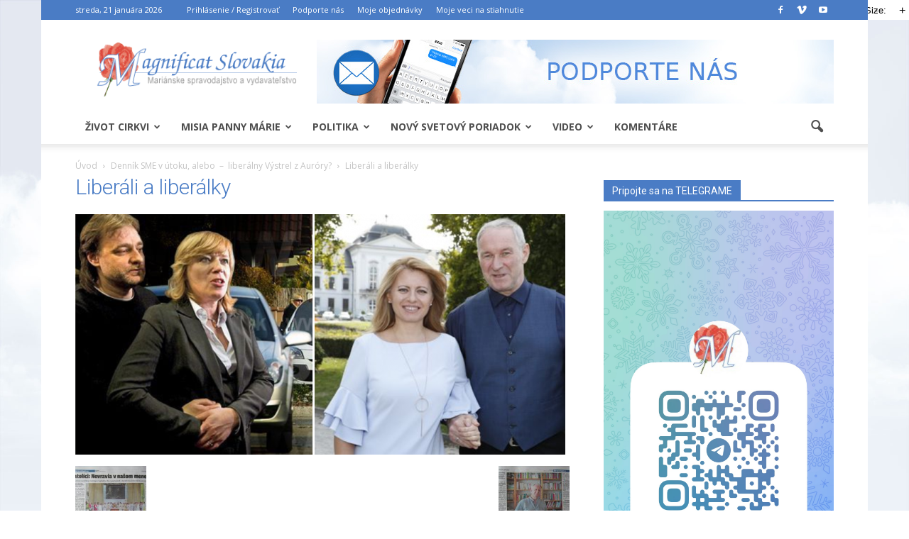

--- FILE ---
content_type: text/html; charset=UTF-8
request_url: https://www.magnificat.sk/dennik-sme-v-utoku-alebo-liberalny-vystrel-z-aurory/liberali-a-liberalky/
body_size: 22941
content:
<!doctype html >
<!--[if IE 8]>    <html class="ie8" lang="en"> <![endif]-->
<!--[if IE 9]>    <html class="ie9" lang="en"> <![endif]-->
<!--[if gt IE 8]><!--> <html lang="sk-SK"> <!--<![endif]-->
<head>
    <title>Liberáli a liberálky | Magnificat - Mariánske spravodajstvo / vydavateľstvo</title>
    <meta charset="UTF-8" />
    <meta http-equiv="Content-Type" content="text/html; charset=UTF-8">
    <meta name="viewport" content="width=device-width, initial-scale=1.0">
    <link rel="pingback" href="https://www.magnificat.sk/xmlrpc.php" />
    <meta name='robots' content='max-image-preview:large' />
	<style>img:is([sizes="auto" i], [sizes^="auto," i]) { contain-intrinsic-size: 3000px 1500px }</style>
	<meta name="author" content="magnificat.sk">
<link rel="icon" type="image/png" href="https://www.magnificat.sk/wp-content/uploads/2016/07/FAVICON-2.png"><link rel='dns-prefetch' href='//fonts.googleapis.com' />
<link rel="alternate" type="application/rss+xml" title="RSS kanál: Magnificat - Mariánske spravodajstvo / vydavateľstvo &raquo;" href="https://www.magnificat.sk/feed/" />
<link rel="alternate" type="application/rss+xml" title="RSS kanál komentárov webu Magnificat - Mariánske spravodajstvo / vydavateľstvo &raquo;" href="https://www.magnificat.sk/comments/feed/" />
<script type="text/javascript">
/* <![CDATA[ */
window._wpemojiSettings = {"baseUrl":"https:\/\/s.w.org\/images\/core\/emoji\/15.1.0\/72x72\/","ext":".png","svgUrl":"https:\/\/s.w.org\/images\/core\/emoji\/15.1.0\/svg\/","svgExt":".svg","source":{"concatemoji":"https:\/\/www.magnificat.sk\/wp-includes\/js\/wp-emoji-release.min.js?ver=6.8.1"}};
/*! This file is auto-generated */
!function(i,n){var o,s,e;function c(e){try{var t={supportTests:e,timestamp:(new Date).valueOf()};sessionStorage.setItem(o,JSON.stringify(t))}catch(e){}}function p(e,t,n){e.clearRect(0,0,e.canvas.width,e.canvas.height),e.fillText(t,0,0);var t=new Uint32Array(e.getImageData(0,0,e.canvas.width,e.canvas.height).data),r=(e.clearRect(0,0,e.canvas.width,e.canvas.height),e.fillText(n,0,0),new Uint32Array(e.getImageData(0,0,e.canvas.width,e.canvas.height).data));return t.every(function(e,t){return e===r[t]})}function u(e,t,n){switch(t){case"flag":return n(e,"\ud83c\udff3\ufe0f\u200d\u26a7\ufe0f","\ud83c\udff3\ufe0f\u200b\u26a7\ufe0f")?!1:!n(e,"\ud83c\uddfa\ud83c\uddf3","\ud83c\uddfa\u200b\ud83c\uddf3")&&!n(e,"\ud83c\udff4\udb40\udc67\udb40\udc62\udb40\udc65\udb40\udc6e\udb40\udc67\udb40\udc7f","\ud83c\udff4\u200b\udb40\udc67\u200b\udb40\udc62\u200b\udb40\udc65\u200b\udb40\udc6e\u200b\udb40\udc67\u200b\udb40\udc7f");case"emoji":return!n(e,"\ud83d\udc26\u200d\ud83d\udd25","\ud83d\udc26\u200b\ud83d\udd25")}return!1}function f(e,t,n){var r="undefined"!=typeof WorkerGlobalScope&&self instanceof WorkerGlobalScope?new OffscreenCanvas(300,150):i.createElement("canvas"),a=r.getContext("2d",{willReadFrequently:!0}),o=(a.textBaseline="top",a.font="600 32px Arial",{});return e.forEach(function(e){o[e]=t(a,e,n)}),o}function t(e){var t=i.createElement("script");t.src=e,t.defer=!0,i.head.appendChild(t)}"undefined"!=typeof Promise&&(o="wpEmojiSettingsSupports",s=["flag","emoji"],n.supports={everything:!0,everythingExceptFlag:!0},e=new Promise(function(e){i.addEventListener("DOMContentLoaded",e,{once:!0})}),new Promise(function(t){var n=function(){try{var e=JSON.parse(sessionStorage.getItem(o));if("object"==typeof e&&"number"==typeof e.timestamp&&(new Date).valueOf()<e.timestamp+604800&&"object"==typeof e.supportTests)return e.supportTests}catch(e){}return null}();if(!n){if("undefined"!=typeof Worker&&"undefined"!=typeof OffscreenCanvas&&"undefined"!=typeof URL&&URL.createObjectURL&&"undefined"!=typeof Blob)try{var e="postMessage("+f.toString()+"("+[JSON.stringify(s),u.toString(),p.toString()].join(",")+"));",r=new Blob([e],{type:"text/javascript"}),a=new Worker(URL.createObjectURL(r),{name:"wpTestEmojiSupports"});return void(a.onmessage=function(e){c(n=e.data),a.terminate(),t(n)})}catch(e){}c(n=f(s,u,p))}t(n)}).then(function(e){for(var t in e)n.supports[t]=e[t],n.supports.everything=n.supports.everything&&n.supports[t],"flag"!==t&&(n.supports.everythingExceptFlag=n.supports.everythingExceptFlag&&n.supports[t]);n.supports.everythingExceptFlag=n.supports.everythingExceptFlag&&!n.supports.flag,n.DOMReady=!1,n.readyCallback=function(){n.DOMReady=!0}}).then(function(){return e}).then(function(){var e;n.supports.everything||(n.readyCallback(),(e=n.source||{}).concatemoji?t(e.concatemoji):e.wpemoji&&e.twemoji&&(t(e.twemoji),t(e.wpemoji)))}))}((window,document),window._wpemojiSettings);
/* ]]> */
</script>
<style id='wp-emoji-styles-inline-css' type='text/css'>

	img.wp-smiley, img.emoji {
		display: inline !important;
		border: none !important;
		box-shadow: none !important;
		height: 1em !important;
		width: 1em !important;
		margin: 0 0.07em !important;
		vertical-align: -0.1em !important;
		background: none !important;
		padding: 0 !important;
	}
</style>
<link rel='stylesheet' id='wp-block-library-css' href='https://www.magnificat.sk/wp-includes/css/dist/block-library/style.min.css?ver=6.8.1' type='text/css' media='all' />
<style id='classic-theme-styles-inline-css' type='text/css'>
/*! This file is auto-generated */
.wp-block-button__link{color:#fff;background-color:#32373c;border-radius:9999px;box-shadow:none;text-decoration:none;padding:calc(.667em + 2px) calc(1.333em + 2px);font-size:1.125em}.wp-block-file__button{background:#32373c;color:#fff;text-decoration:none}
</style>
<style id='global-styles-inline-css' type='text/css'>
:root{--wp--preset--aspect-ratio--square: 1;--wp--preset--aspect-ratio--4-3: 4/3;--wp--preset--aspect-ratio--3-4: 3/4;--wp--preset--aspect-ratio--3-2: 3/2;--wp--preset--aspect-ratio--2-3: 2/3;--wp--preset--aspect-ratio--16-9: 16/9;--wp--preset--aspect-ratio--9-16: 9/16;--wp--preset--color--black: #000000;--wp--preset--color--cyan-bluish-gray: #abb8c3;--wp--preset--color--white: #ffffff;--wp--preset--color--pale-pink: #f78da7;--wp--preset--color--vivid-red: #cf2e2e;--wp--preset--color--luminous-vivid-orange: #ff6900;--wp--preset--color--luminous-vivid-amber: #fcb900;--wp--preset--color--light-green-cyan: #7bdcb5;--wp--preset--color--vivid-green-cyan: #00d084;--wp--preset--color--pale-cyan-blue: #8ed1fc;--wp--preset--color--vivid-cyan-blue: #0693e3;--wp--preset--color--vivid-purple: #9b51e0;--wp--preset--gradient--vivid-cyan-blue-to-vivid-purple: linear-gradient(135deg,rgba(6,147,227,1) 0%,rgb(155,81,224) 100%);--wp--preset--gradient--light-green-cyan-to-vivid-green-cyan: linear-gradient(135deg,rgb(122,220,180) 0%,rgb(0,208,130) 100%);--wp--preset--gradient--luminous-vivid-amber-to-luminous-vivid-orange: linear-gradient(135deg,rgba(252,185,0,1) 0%,rgba(255,105,0,1) 100%);--wp--preset--gradient--luminous-vivid-orange-to-vivid-red: linear-gradient(135deg,rgba(255,105,0,1) 0%,rgb(207,46,46) 100%);--wp--preset--gradient--very-light-gray-to-cyan-bluish-gray: linear-gradient(135deg,rgb(238,238,238) 0%,rgb(169,184,195) 100%);--wp--preset--gradient--cool-to-warm-spectrum: linear-gradient(135deg,rgb(74,234,220) 0%,rgb(151,120,209) 20%,rgb(207,42,186) 40%,rgb(238,44,130) 60%,rgb(251,105,98) 80%,rgb(254,248,76) 100%);--wp--preset--gradient--blush-light-purple: linear-gradient(135deg,rgb(255,206,236) 0%,rgb(152,150,240) 100%);--wp--preset--gradient--blush-bordeaux: linear-gradient(135deg,rgb(254,205,165) 0%,rgb(254,45,45) 50%,rgb(107,0,62) 100%);--wp--preset--gradient--luminous-dusk: linear-gradient(135deg,rgb(255,203,112) 0%,rgb(199,81,192) 50%,rgb(65,88,208) 100%);--wp--preset--gradient--pale-ocean: linear-gradient(135deg,rgb(255,245,203) 0%,rgb(182,227,212) 50%,rgb(51,167,181) 100%);--wp--preset--gradient--electric-grass: linear-gradient(135deg,rgb(202,248,128) 0%,rgb(113,206,126) 100%);--wp--preset--gradient--midnight: linear-gradient(135deg,rgb(2,3,129) 0%,rgb(40,116,252) 100%);--wp--preset--font-size--small: 13px;--wp--preset--font-size--medium: 20px;--wp--preset--font-size--large: 36px;--wp--preset--font-size--x-large: 42px;--wp--preset--spacing--20: 0.44rem;--wp--preset--spacing--30: 0.67rem;--wp--preset--spacing--40: 1rem;--wp--preset--spacing--50: 1.5rem;--wp--preset--spacing--60: 2.25rem;--wp--preset--spacing--70: 3.38rem;--wp--preset--spacing--80: 5.06rem;--wp--preset--shadow--natural: 6px 6px 9px rgba(0, 0, 0, 0.2);--wp--preset--shadow--deep: 12px 12px 50px rgba(0, 0, 0, 0.4);--wp--preset--shadow--sharp: 6px 6px 0px rgba(0, 0, 0, 0.2);--wp--preset--shadow--outlined: 6px 6px 0px -3px rgba(255, 255, 255, 1), 6px 6px rgba(0, 0, 0, 1);--wp--preset--shadow--crisp: 6px 6px 0px rgba(0, 0, 0, 1);}:where(.is-layout-flex){gap: 0.5em;}:where(.is-layout-grid){gap: 0.5em;}body .is-layout-flex{display: flex;}.is-layout-flex{flex-wrap: wrap;align-items: center;}.is-layout-flex > :is(*, div){margin: 0;}body .is-layout-grid{display: grid;}.is-layout-grid > :is(*, div){margin: 0;}:where(.wp-block-columns.is-layout-flex){gap: 2em;}:where(.wp-block-columns.is-layout-grid){gap: 2em;}:where(.wp-block-post-template.is-layout-flex){gap: 1.25em;}:where(.wp-block-post-template.is-layout-grid){gap: 1.25em;}.has-black-color{color: var(--wp--preset--color--black) !important;}.has-cyan-bluish-gray-color{color: var(--wp--preset--color--cyan-bluish-gray) !important;}.has-white-color{color: var(--wp--preset--color--white) !important;}.has-pale-pink-color{color: var(--wp--preset--color--pale-pink) !important;}.has-vivid-red-color{color: var(--wp--preset--color--vivid-red) !important;}.has-luminous-vivid-orange-color{color: var(--wp--preset--color--luminous-vivid-orange) !important;}.has-luminous-vivid-amber-color{color: var(--wp--preset--color--luminous-vivid-amber) !important;}.has-light-green-cyan-color{color: var(--wp--preset--color--light-green-cyan) !important;}.has-vivid-green-cyan-color{color: var(--wp--preset--color--vivid-green-cyan) !important;}.has-pale-cyan-blue-color{color: var(--wp--preset--color--pale-cyan-blue) !important;}.has-vivid-cyan-blue-color{color: var(--wp--preset--color--vivid-cyan-blue) !important;}.has-vivid-purple-color{color: var(--wp--preset--color--vivid-purple) !important;}.has-black-background-color{background-color: var(--wp--preset--color--black) !important;}.has-cyan-bluish-gray-background-color{background-color: var(--wp--preset--color--cyan-bluish-gray) !important;}.has-white-background-color{background-color: var(--wp--preset--color--white) !important;}.has-pale-pink-background-color{background-color: var(--wp--preset--color--pale-pink) !important;}.has-vivid-red-background-color{background-color: var(--wp--preset--color--vivid-red) !important;}.has-luminous-vivid-orange-background-color{background-color: var(--wp--preset--color--luminous-vivid-orange) !important;}.has-luminous-vivid-amber-background-color{background-color: var(--wp--preset--color--luminous-vivid-amber) !important;}.has-light-green-cyan-background-color{background-color: var(--wp--preset--color--light-green-cyan) !important;}.has-vivid-green-cyan-background-color{background-color: var(--wp--preset--color--vivid-green-cyan) !important;}.has-pale-cyan-blue-background-color{background-color: var(--wp--preset--color--pale-cyan-blue) !important;}.has-vivid-cyan-blue-background-color{background-color: var(--wp--preset--color--vivid-cyan-blue) !important;}.has-vivid-purple-background-color{background-color: var(--wp--preset--color--vivid-purple) !important;}.has-black-border-color{border-color: var(--wp--preset--color--black) !important;}.has-cyan-bluish-gray-border-color{border-color: var(--wp--preset--color--cyan-bluish-gray) !important;}.has-white-border-color{border-color: var(--wp--preset--color--white) !important;}.has-pale-pink-border-color{border-color: var(--wp--preset--color--pale-pink) !important;}.has-vivid-red-border-color{border-color: var(--wp--preset--color--vivid-red) !important;}.has-luminous-vivid-orange-border-color{border-color: var(--wp--preset--color--luminous-vivid-orange) !important;}.has-luminous-vivid-amber-border-color{border-color: var(--wp--preset--color--luminous-vivid-amber) !important;}.has-light-green-cyan-border-color{border-color: var(--wp--preset--color--light-green-cyan) !important;}.has-vivid-green-cyan-border-color{border-color: var(--wp--preset--color--vivid-green-cyan) !important;}.has-pale-cyan-blue-border-color{border-color: var(--wp--preset--color--pale-cyan-blue) !important;}.has-vivid-cyan-blue-border-color{border-color: var(--wp--preset--color--vivid-cyan-blue) !important;}.has-vivid-purple-border-color{border-color: var(--wp--preset--color--vivid-purple) !important;}.has-vivid-cyan-blue-to-vivid-purple-gradient-background{background: var(--wp--preset--gradient--vivid-cyan-blue-to-vivid-purple) !important;}.has-light-green-cyan-to-vivid-green-cyan-gradient-background{background: var(--wp--preset--gradient--light-green-cyan-to-vivid-green-cyan) !important;}.has-luminous-vivid-amber-to-luminous-vivid-orange-gradient-background{background: var(--wp--preset--gradient--luminous-vivid-amber-to-luminous-vivid-orange) !important;}.has-luminous-vivid-orange-to-vivid-red-gradient-background{background: var(--wp--preset--gradient--luminous-vivid-orange-to-vivid-red) !important;}.has-very-light-gray-to-cyan-bluish-gray-gradient-background{background: var(--wp--preset--gradient--very-light-gray-to-cyan-bluish-gray) !important;}.has-cool-to-warm-spectrum-gradient-background{background: var(--wp--preset--gradient--cool-to-warm-spectrum) !important;}.has-blush-light-purple-gradient-background{background: var(--wp--preset--gradient--blush-light-purple) !important;}.has-blush-bordeaux-gradient-background{background: var(--wp--preset--gradient--blush-bordeaux) !important;}.has-luminous-dusk-gradient-background{background: var(--wp--preset--gradient--luminous-dusk) !important;}.has-pale-ocean-gradient-background{background: var(--wp--preset--gradient--pale-ocean) !important;}.has-electric-grass-gradient-background{background: var(--wp--preset--gradient--electric-grass) !important;}.has-midnight-gradient-background{background: var(--wp--preset--gradient--midnight) !important;}.has-small-font-size{font-size: var(--wp--preset--font-size--small) !important;}.has-medium-font-size{font-size: var(--wp--preset--font-size--medium) !important;}.has-large-font-size{font-size: var(--wp--preset--font-size--large) !important;}.has-x-large-font-size{font-size: var(--wp--preset--font-size--x-large) !important;}
:where(.wp-block-post-template.is-layout-flex){gap: 1.25em;}:where(.wp-block-post-template.is-layout-grid){gap: 1.25em;}
:where(.wp-block-columns.is-layout-flex){gap: 2em;}:where(.wp-block-columns.is-layout-grid){gap: 2em;}
:root :where(.wp-block-pullquote){font-size: 1.5em;line-height: 1.6;}
</style>
<link rel='stylesheet' id='woocommerce-layout-css' href='https://www.magnificat.sk/wp-content/plugins/woocommerce/assets/css/woocommerce-layout.css?ver=9.8.4' type='text/css' media='all' />
<link rel='stylesheet' id='woocommerce-smallscreen-css' href='https://www.magnificat.sk/wp-content/plugins/woocommerce/assets/css/woocommerce-smallscreen.css?ver=9.8.4' type='text/css' media='only screen and (max-width: 768px)' />
<link rel='stylesheet' id='woocommerce-general-css' href='https://www.magnificat.sk/wp-content/plugins/woocommerce/assets/css/woocommerce.css?ver=9.8.4' type='text/css' media='all' />
<style id='woocommerce-inline-inline-css' type='text/css'>
.woocommerce form .form-row .required { visibility: visible; }
</style>
<link rel='stylesheet' id='wc-gateway-ppec-frontend-css' href='https://www.magnificat.sk/wp-content/plugins/woocommerce-gateway-paypal-express-checkout/assets/css/wc-gateway-ppec-frontend.css?ver=2.1.3' type='text/css' media='all' />
<link rel='stylesheet' id='brands-styles-css' href='https://www.magnificat.sk/wp-content/plugins/woocommerce/assets/css/brands.css?ver=9.8.4' type='text/css' media='all' />
<link rel='stylesheet' id='google_font_open_sans-css' href='https://fonts.googleapis.com/css?family=Open+Sans%3A300italic%2C400italic%2C600italic%2C400%2C600%2C700&#038;ver=6.8.1' type='text/css' media='all' />
<link rel='stylesheet' id='google_font_roboto-css' href='https://fonts.googleapis.com/css?family=Roboto%3A500%2C400italic%2C700%2C500italic%2C400%2C300&#038;ver=6.8.1' type='text/css' media='all' />
<link rel='stylesheet' id='js_composer_front-css' href='https://www.magnificat.sk/wp-content/plugins/js_composer/assets/css/js_composer.min.css?ver=4.11.2' type='text/css' media='all' />
<link rel='stylesheet' id='td-theme-css' href='https://www.magnificat.sk/wp-content/themes/Newspaper/style.css?ver=6.7.2' type='text/css' media='all' />
<link rel='stylesheet' id='td-theme-woo-css' href='https://www.magnificat.sk/wp-content/themes/Newspaper/style-woocommerce.css?ver=6.7.2' type='text/css' media='all' />
<script type="text/javascript" src="https://www.magnificat.sk/wp-includes/js/jquery/jquery.min.js?ver=3.7.1" id="jquery-core-js"></script>
<script type="text/javascript" src="https://www.magnificat.sk/wp-includes/js/jquery/jquery-migrate.min.js?ver=3.4.1" id="jquery-migrate-js"></script>
<script type="text/javascript" src="https://www.magnificat.sk/wp-content/plugins/woocommerce/assets/js/jquery-blockui/jquery.blockUI.min.js?ver=2.7.0-wc.9.8.4" id="jquery-blockui-js" data-wp-strategy="defer"></script>
<script type="text/javascript" src="https://www.magnificat.sk/wp-content/plugins/woocommerce/assets/js/js-cookie/js.cookie.min.js?ver=2.1.4-wc.9.8.4" id="js-cookie-js" defer="defer" data-wp-strategy="defer"></script>
<script type="text/javascript" id="woocommerce-js-extra">
/* <![CDATA[ */
var woocommerce_params = {"ajax_url":"\/wp-admin\/admin-ajax.php","wc_ajax_url":"\/?wc-ajax=%%endpoint%%","i18n_password_show":"Show password","i18n_password_hide":"Hide password"};
/* ]]> */
</script>
<script type="text/javascript" src="https://www.magnificat.sk/wp-content/plugins/woocommerce/assets/js/frontend/woocommerce.min.js?ver=9.8.4" id="woocommerce-js" defer="defer" data-wp-strategy="defer"></script>
<script type="text/javascript" id="wc-add-to-cart-js-extra">
/* <![CDATA[ */
var wc_add_to_cart_params = {"ajax_url":"\/wp-admin\/admin-ajax.php","wc_ajax_url":"\/?wc-ajax=%%endpoint%%","i18n_view_cart":"Zobrazi\u0165 ko\u0161\u00edk","cart_url":"https:\/\/www.magnificat.sk\/kosik\/","is_cart":"","cart_redirect_after_add":"no"};
/* ]]> */
</script>
<script type="text/javascript" src="https://www.magnificat.sk/wp-content/plugins/woocommerce/assets/js/frontend/add-to-cart.min.js?ver=9.8.4" id="wc-add-to-cart-js" data-wp-strategy="defer"></script>
<script type="text/javascript" src="https://www.magnificat.sk/wp-content/plugins/js_composer/assets/js/vendors/woocommerce-add-to-cart.js?ver=4.11.2" id="vc_woocommerce-add-to-cart-js-js"></script>
<link rel="https://api.w.org/" href="https://www.magnificat.sk/wp-json/" /><link rel="alternate" title="JSON" type="application/json" href="https://www.magnificat.sk/wp-json/wp/v2/media/39039" /><link rel="EditURI" type="application/rsd+xml" title="RSD" href="https://www.magnificat.sk/xmlrpc.php?rsd" />
<meta name="generator" content="WordPress 6.8.1" />
<meta name="generator" content="WooCommerce 9.8.4" />
<link rel='shortlink' href='https://www.magnificat.sk/?p=39039' />
<link rel="alternate" title="oEmbed (JSON)" type="application/json+oembed" href="https://www.magnificat.sk/wp-json/oembed/1.0/embed?url=https%3A%2F%2Fwww.magnificat.sk%2Fdennik-sme-v-utoku-alebo-liberalny-vystrel-z-aurory%2Fliberali-a-liberalky%2F" />
<link rel="alternate" title="oEmbed (XML)" type="text/xml+oembed" href="https://www.magnificat.sk/wp-json/oembed/1.0/embed?url=https%3A%2F%2Fwww.magnificat.sk%2Fdennik-sme-v-utoku-alebo-liberalny-vystrel-z-aurory%2Fliberali-a-liberalky%2F&#038;format=xml" />
<!--[if lt IE 9]><script src="https://html5shim.googlecode.com/svn/trunk/html5.js"></script><![endif]-->
    	<noscript><style>.woocommerce-product-gallery{ opacity: 1 !important; }</style></noscript>
	<meta name="generator" content="Powered by Visual Composer - drag and drop page builder for WordPress."/>
<!--[if lte IE 9]><link rel="stylesheet" type="text/css" href="https://www.magnificat.sk/wp-content/plugins/js_composer/assets/css/vc_lte_ie9.min.css" media="screen"><![endif]--><!--[if IE  8]><link rel="stylesheet" type="text/css" href="https://www.magnificat.sk/wp-content/plugins/js_composer/assets/css/vc-ie8.min.css" media="screen"><![endif]-->
<!-- JS generated by theme -->

<script>
    

var tdBlocksArray = []; //here we store all the items for the current page

//td_block class - each ajax block uses a object of this class for requests
function tdBlock() {
    this.id = '';
    this.block_type = 1; //block type id (1-234 etc)
    this.atts = '';
    this.td_column_number = '';
    this.td_current_page = 1; //
    this.post_count = 0; //from wp
    this.found_posts = 0; //from wp
    this.max_num_pages = 0; //from wp
    this.td_filter_value = ''; //current live filter value
    this.is_ajax_running = false;
    this.td_user_action = ''; // load more or infinite loader (used by the animation)
    this.header_color = '';
    this.ajax_pagination_infinite_stop = ''; //show load more at page x
}

    
    
        // td_js_generator - mini detector
        (function(){
            var htmlTag = document.getElementsByTagName("html")[0];

            if ( navigator.userAgent.indexOf("MSIE 10.0") > -1 ) {
                htmlTag.className += ' ie10';
            }

            if ( !!navigator.userAgent.match(/Trident.*rv\:11\./) ) {
                htmlTag.className += ' ie11';
            }

            if ( /(iPad|iPhone|iPod)/g.test(navigator.userAgent) ) {
                htmlTag.className += ' td-md-is-ios';
            }

            var user_agent = navigator.userAgent.toLowerCase();
            if ( user_agent.indexOf("android") > -1 ) {
                htmlTag.className += ' td-md-is-android';
            }

            if ( -1 !== navigator.userAgent.indexOf('Mac OS X')  ) {
                htmlTag.className += ' td-md-is-os-x';
            }

            if ( /chrom(e|ium)/.test(navigator.userAgent.toLowerCase()) ) {
               htmlTag.className += ' td-md-is-chrome';
            }

            if ( -1 !== navigator.userAgent.indexOf('Firefox') ) {
                htmlTag.className += ' td-md-is-firefox';
            }

            if ( -1 !== navigator.userAgent.indexOf('Safari') && -1 === navigator.userAgent.indexOf('Chrome') ) {
                htmlTag.className += ' td-md-is-safari';
            }

        })();




        var tdLocalCache = {};

        ( function () {
            "use strict";

            tdLocalCache = {
                data: {},
                remove: function (resource_id) {
                    delete tdLocalCache.data[resource_id];
                },
                exist: function (resource_id) {
                    return tdLocalCache.data.hasOwnProperty(resource_id) && tdLocalCache.data[resource_id] !== null;
                },
                get: function (resource_id) {
                    return tdLocalCache.data[resource_id];
                },
                set: function (resource_id, cachedData) {
                    tdLocalCache.remove(resource_id);
                    tdLocalCache.data[resource_id] = cachedData;
                }
            };
        })();

    
    
var td_viewport_interval_list=[{"limitBottom":767,"sidebarWidth":228},{"limitBottom":1018,"sidebarWidth":300},{"limitBottom":1140,"sidebarWidth":324}];
var td_animation_stack_effect="type0";
var tds_animation_stack=true;
var td_animation_stack_specific_selectors=".entry-thumb, img";
var td_animation_stack_general_selectors=".td-animation-stack img, .post img";
var td_ajax_url="https:\/\/www.magnificat.sk\/wp-admin\/admin-ajax.php?td_theme_name=Newspaper&v=6.7.2";
var td_get_template_directory_uri="https:\/\/www.magnificat.sk\/wp-content\/themes\/Newspaper";
var tds_snap_menu="smart_snap_always";
var tds_logo_on_sticky="show_header_logo";
var tds_header_style="";
var td_please_wait="\u010dakajte pros\u00edm ...";
var td_email_user_pass_incorrect="Meno alebo heslo je nespr\u00e1vne!";
var td_email_user_incorrect="E-mail alebo u\u017e\u00edvate\u013esk\u00e9 meno je nespr\u00e1vne!";
var td_email_incorrect="Email nespr\u00e1vny!";
var tds_more_articles_on_post_enable="";
var tds_more_articles_on_post_time_to_wait="";
var tds_more_articles_on_post_pages_distance_from_top=0;
var tds_theme_color_site_wide="#000000";
var tds_smart_sidebar="enabled";
var tdThemeName="Newspaper";
var td_magnific_popup_translation_tPrev="Predch\u00e1dzaj\u00faca (v\u013eavo kl\u00e1vesa \u0161\u00edpka)";
var td_magnific_popup_translation_tNext="Next (\u0161\u00edpka vpravo)";
var td_magnific_popup_translation_tCounter="%curr% of %total%";
var td_magnific_popup_translation_ajax_tError="Obsah z %url% sa ned\u00e1 na\u010d\u00edta\u0165.";
var td_magnific_popup_translation_image_tError="Obr\u00e1zok #%curr% sa ned\u00e1 na\u010d\u00edta\u0165.";
var td_ad_background_click_link="";
var td_ad_background_click_target="";
</script>


<!-- Header style compiled by theme -->

<style>
    

body {
	background-color:rgba(255,255,255,0.39);
}
.td-header-wrap .black-menu .sf-menu > .current-menu-item > a,
    .td-header-wrap .black-menu .sf-menu > .current-menu-ancestor > a,
    .td-header-wrap .black-menu .sf-menu > .current-category-ancestor > a,
    .td-header-wrap .black-menu .sf-menu > li > a:hover,
    .td-header-wrap .black-menu .sf-menu > .sfHover > a,
    .td-header-style-12 .td-header-menu-wrap-full,
    .sf-menu > .current-menu-item > a:after,
    .sf-menu > .current-menu-ancestor > a:after,
    .sf-menu > .current-category-ancestor > a:after,
    .sf-menu > li:hover > a:after,
    .sf-menu > .sfHover > a:after,
    .sf-menu ul .td-menu-item > a:hover,
    .sf-menu ul .sfHover > a,
    .sf-menu ul .current-menu-ancestor > a,
    .sf-menu ul .current-category-ancestor > a,
    .sf-menu ul .current-menu-item > a,
    .td-header-style-12 .td-affix,
    .header-search-wrap .td-drop-down-search:after,
    .header-search-wrap .td-drop-down-search .btn:hover,
    input[type=submit]:hover,
    .td-read-more a,
    .td-post-category:hover,
    .td-grid-style-1.td-hover-1 .td-big-grid-post:hover .td-post-category,
    .td-grid-style-5.td-hover-1 .td-big-grid-post:hover .td-post-category,
    .td_top_authors .td-active .td-author-post-count,
    .td_top_authors .td-active .td-author-comments-count,
    .td_top_authors .td_mod_wrap:hover .td-author-post-count,
    .td_top_authors .td_mod_wrap:hover .td-author-comments-count,
    .td-404-sub-sub-title a:hover,
    .td-search-form-widget .wpb_button:hover,
    .td-rating-bar-wrap div,
    .td_category_template_3 .td-current-sub-category,
    .td-login-wrap .btn,
    .td_display_err,
    .td_display_msg_ok,
    .dropcap,
    .td_wrapper_video_playlist .td_video_controls_playlist_wrapper,
    .wpb_default,
    .wpb_default:hover,
    .td-left-smart-list:hover,
    .td-right-smart-list:hover,
    .woocommerce-checkout .woocommerce input.button:hover,
    .woocommerce-page .woocommerce a.button:hover,
    .woocommerce-account div.woocommerce .button:hover,
    #bbpress-forums button:hover,
    .bbp_widget_login .button:hover,
    .td-footer-wrapper .td-post-category,
    .td-footer-wrapper .widget_product_search input[type="submit"]:hover,
    .woocommerce .product a.button:hover,
    .woocommerce .product #respond input#submit:hover,
    .woocommerce .checkout input#place_order:hover,
    .woocommerce .woocommerce.widget .button:hover,
    .single-product .product .summary .cart .button:hover,
    .woocommerce-cart .woocommerce table.cart .button:hover,
    .woocommerce-cart .woocommerce .shipping-calculator-form .button:hover,
    .td-next-prev-wrap a:hover,
    .td-load-more-wrap a:hover,
    .td-post-small-box a:hover,
    .page-nav .current,
    .page-nav:first-child > div,
    .td_category_template_8 .td-category-header .td-category a.td-current-sub-category,
    .td_category_template_4 .td-category-siblings .td-category a:hover,
    #bbpress-forums .bbp-pagination .current,
    #bbpress-forums #bbp-single-user-details #bbp-user-navigation li.current a,
    .td-theme-slider:hover .slide-meta-cat a,
    a.vc_btn-black:hover,
    .td-trending-now-wrapper:hover .td-trending-now-title,
    .td-scroll-up-visible,
    .td-mobile-close a,
    .td-smart-list-button:hover,
    .td-weather-information:before,
    .td-weather-week:before {
        background-color: #000000;
    }

    .woocommerce .woocommerce-message .button:hover,
    .woocommerce .woocommerce-error .button:hover,
    .woocommerce .woocommerce-info .button:hover {
        background-color: #000000 !important;
    }

    .woocommerce .product .onsale,
    .woocommerce.widget .ui-slider .ui-slider-handle {
        background: none #000000;
    }

    .woocommerce.widget.widget_layered_nav_filters ul li a {
        background: none repeat scroll 0 0 #000000 !important;
    }

    a,
    cite a:hover,
    .td_mega_menu_sub_cats .cur-sub-cat,
    .td-mega-span h3 a:hover,
    .td_mod_mega_menu:hover .entry-title a,
    .header-search-wrap .result-msg a:hover,
    .top-header-menu li a:hover,
    .top-header-menu .current-menu-item > a,
    .top-header-menu .current-menu-ancestor > a,
    .top-header-menu .current-category-ancestor > a,
    .td-social-icon-wrap > a:hover,
    .td-header-sp-top-widget .td-social-icon-wrap a:hover,
    .td-page-content blockquote p,
    .td-post-content blockquote p,
    .mce-content-body blockquote p,
    .comment-content blockquote p,
    .wpb_text_column blockquote p,
    .td_block_text_with_title blockquote p,
    .td_module_wrap:hover .entry-title a,
    .td-subcat-filter .td-subcat-list a:hover,
    .td-subcat-filter .td-subcat-dropdown a:hover,
    .td_quote_on_blocks,
    .dropcap2,
    .dropcap3,
    .td_top_authors .td-active .td-authors-name a,
    .td_top_authors .td_mod_wrap:hover .td-authors-name a,
    .td-post-next-prev-content a:hover,
    .author-box-wrap .td-author-social a:hover,
    .td-author-name a:hover,
    .td-author-url a:hover,
    .td_mod_related_posts:hover h3 > a,
    .td-post-template-11 .td-related-title .td-related-left:hover,
    .td-post-template-11 .td-related-title .td-related-right:hover,
    .td-post-template-11 .td-related-title .td-cur-simple-item,
    .td-post-template-11 .td_block_related_posts .td-next-prev-wrap a:hover,
    .comment-reply-link:hover,
    .logged-in-as a:hover,
    #cancel-comment-reply-link:hover,
    .td-search-query,
    .td-category-header .td-pulldown-category-filter-link:hover,
    .td-category-siblings .td-subcat-dropdown a:hover,
    .td-category-siblings .td-subcat-dropdown a.td-current-sub-category,
    .td-login-wrap .td-login-info-text a:hover,
    .widget a:hover,
    .widget_calendar tfoot a:hover,
    .woocommerce a.added_to_cart:hover,
    #bbpress-forums li.bbp-header .bbp-reply-content span a:hover,
    #bbpress-forums .bbp-forum-freshness a:hover,
    #bbpress-forums .bbp-topic-freshness a:hover,
    #bbpress-forums .bbp-forums-list li a:hover,
    #bbpress-forums .bbp-forum-title:hover,
    #bbpress-forums .bbp-topic-permalink:hover,
    #bbpress-forums .bbp-topic-started-by a:hover,
    #bbpress-forums .bbp-topic-started-in a:hover,
    #bbpress-forums .bbp-body .super-sticky li.bbp-topic-title .bbp-topic-permalink,
    #bbpress-forums .bbp-body .sticky li.bbp-topic-title .bbp-topic-permalink,
    .widget_display_replies .bbp-author-name,
    .widget_display_topics .bbp-author-name,
    .footer-email-wrap a,
    .td-subfooter-menu li a:hover,
    .footer-social-wrap a:hover,
    a.vc_btn-black:hover,
    .td-mobile-content li a:hover,
    .td-mobile-content .sfHover > a,
    .td-mobile-content .current-menu-item > a,
    .td-mobile-content .current-menu-ancestor > a,
    .td-mobile-content .current-category-ancestor > a,
    .td-smart-list-dropdown-wrap .td-smart-list-button:hover {
        color: #000000;
    }

    .td_login_tab_focus,
    a.vc_btn-black.vc_btn_square_outlined:hover,
    a.vc_btn-black.vc_btn_outlined:hover,
    .td-mega-menu-page .wpb_content_element ul li a:hover {
        color: #000000 !important;
    }

    .td-next-prev-wrap a:hover,
    .td-load-more-wrap a:hover,
    .td-post-small-box a:hover,
    .page-nav .current,
    .page-nav:first-child > div,
    .td_category_template_8 .td-category-header .td-category a.td-current-sub-category,
    .td_category_template_4 .td-category-siblings .td-category a:hover,
    #bbpress-forums .bbp-pagination .current,
    .td-login-panel-title,
    .post .td_quote_box,
    .page .td_quote_box,
    a.vc_btn-black:hover {
        border-color: #000000;
    }

    .td_wrapper_video_playlist .td_video_currently_playing:after {
        border-color: #000000 !important;
    }

    .header-search-wrap .td-drop-down-search:before {
        border-color: transparent transparent #000000 transparent;
    }

    .block-title > span,
    .block-title > a,
    .block-title > label,
    .widgettitle,
    .widgettitle:after,
    .td-trending-now-title,
    .td-trending-now-wrapper:hover .td-trending-now-title,
    .wpb_tabs li.ui-tabs-active a,
    .wpb_tabs li:hover a,
    .vc_tta-container .vc_tta-color-grey.vc_tta-tabs-position-top.vc_tta-style-classic .vc_tta-tabs-container .vc_tta-tab.vc_active > a,
    .vc_tta-container .vc_tta-color-grey.vc_tta-tabs-position-top.vc_tta-style-classic .vc_tta-tabs-container .vc_tta-tab:hover > a,
    .td-related-title .td-cur-simple-item,
    .woocommerce .product .products h2,
    .td-subcat-filter .td-subcat-dropdown:hover .td-subcat-more {
    	background-color: #000000;
    }

    .woocommerce div.product .woocommerce-tabs ul.tabs li.active {
    	background-color: #000000 !important;
    }

    .block-title,
    .td-related-title,
    .wpb_tabs .wpb_tabs_nav,
    .vc_tta-container .vc_tta-color-grey.vc_tta-tabs-position-top.vc_tta-style-classic .vc_tta-tabs-container,
    .woocommerce div.product .woocommerce-tabs ul.tabs:before {
        border-color: #000000;
    }
    .td_block_wrap .td-subcat-item .td-cur-simple-item {
	    color: #000000;
	}


    
    .td-grid-style-4 .entry-title
    {
        background-color: rgba(0, 0, 0, 0.7);
    }

    
    .block-title > span,
    .block-title > a,
    .block-title > label,
    .widgettitle,
    .widgettitle:after,
    .td-trending-now-title,
    .td-trending-now-wrapper:hover .td-trending-now-title,
    .wpb_tabs li.ui-tabs-active a,
    .wpb_tabs li:hover a,
    .vc_tta-container .vc_tta-color-grey.vc_tta-tabs-position-top.vc_tta-style-classic .vc_tta-tabs-container .vc_tta-tab.vc_active > a,
    .vc_tta-container .vc_tta-color-grey.vc_tta-tabs-position-top.vc_tta-style-classic .vc_tta-tabs-container .vc_tta-tab:hover > a,
    .td-related-title .td-cur-simple-item,
    .woocommerce .product .products h2,
    .td-subcat-filter .td-subcat-dropdown:hover .td-subcat-more,
    .td-weather-information:before,
    .td-weather-week:before {
        background-color: #4a7cc5;
    }

    .woocommerce div.product .woocommerce-tabs ul.tabs li.active {
    	background-color: #4a7cc5 !important;
    }

    .block-title,
    .td-related-title,
    .wpb_tabs .wpb_tabs_nav,
    .vc_tta-container .vc_tta-color-grey.vc_tta-tabs-position-top.vc_tta-style-classic .vc_tta-tabs-container,
    .woocommerce div.product .woocommerce-tabs ul.tabs:before {
        border-color: #4a7cc5;
    }

    
    .td-header-wrap .td-header-top-menu-full,
    .td-header-wrap .top-header-menu .sub-menu {
        background-color: #4a7cc5;
    }
    .td-header-style-8 .td-header-top-menu-full {
        background-color: transparent;
    }
    .td-header-style-8 .td-header-top-menu-full .td-header-top-menu {
        background-color: #4a7cc5;
        padding-left: 15px;
        padding-right: 15px;
    }

    .td-header-wrap .td-header-top-menu-full .td-header-top-menu,
    .td-header-wrap .td-header-top-menu-full {
        border-bottom: none;
    }


    
    .sf-menu ul .td-menu-item > a:hover,
    .sf-menu ul .sfHover > a,
    .sf-menu ul .current-menu-ancestor > a,
    .sf-menu ul .current-category-ancestor > a,
    .sf-menu ul .current-menu-item > a,
    .sf-menu > .current-menu-item > a:after,
    .sf-menu > .current-menu-ancestor > a:after,
    .sf-menu > .current-category-ancestor > a:after,
    .sf-menu > li:hover > a:after,
    .sf-menu > .sfHover > a:after,
    .td_block_mega_menu .td-next-prev-wrap a:hover,
    .td-mega-span .td-post-category:hover,
    .td-header-wrap .black-menu .sf-menu > li > a:hover,
    .td-header-wrap .black-menu .sf-menu > .current-menu-ancestor > a,
    .td-header-wrap .black-menu .sf-menu > .sfHover > a,
    .header-search-wrap .td-drop-down-search:after,
    .header-search-wrap .td-drop-down-search .btn:hover,
    .td-header-wrap .black-menu .sf-menu > .current-menu-item > a,
    .td-header-wrap .black-menu .sf-menu > .current-menu-ancestor > a,
    .td-header-wrap .black-menu .sf-menu > .current-category-ancestor > a,
    .td-mobile-close a {
        background-color: #dc493c;
    }


    .td_block_mega_menu .td-next-prev-wrap a:hover {
        border-color: #dc493c;
    }

    .header-search-wrap .td-drop-down-search:before {
        border-color: transparent transparent #dc493c transparent;
    }

    .td_mega_menu_sub_cats .cur-sub-cat,
    .td_mod_mega_menu:hover .entry-title a,
    .td-mobile-content li a:hover,
    .td-mobile-content .current-menu-item > a,
    .td-mobile-content .current-menu-ancestor > a,
    .td-mobile-content .current-category-ancestor > a {
        color: #dc493c;
    }


    
    .td-header-wrap .td-header-menu-wrap .sf-menu > li > a,
    .td-header-wrap .header-search-wrap .td-icon-search {
        color: #4f4f4f;
    }


    
    @media (max-width: 767px) {
        body .td-header-wrap .td-header-main-menu {
            background-color: #4a7cc5 !important;
        }
    }


    
    .td-post-template-default .td-post-header .entry-title {
        font-size:35px;
	
    }
</style>

<script>
  (function(i,s,o,g,r,a,m){i['GoogleAnalyticsObject']=r;i[r]=i[r]||function(){
  (i[r].q=i[r].q||[]).push(arguments)},i[r].l=1*new Date();a=s.createElement(o),
  m=s.getElementsByTagName(o)[0];a.async=1;a.src=g;m.parentNode.insertBefore(a,m)
  })(window,document,'script','https://www.google-analytics.com/analytics.js','ga');

  ga('create', 'UA-20066371-1', 'auto');
  ga('send', 'pageview');

</script><noscript><style type="text/css"> .wpb_animate_when_almost_visible { opacity: 1; }</style></noscript></head>

<body class="attachment wp-singular attachment-template-default single single-attachment postid-39039 attachmentid-39039 attachment-png wp-theme-Newspaper theme-Newspaper woocommerce-no-js liberali-a-liberalky wpb-js-composer js-comp-ver-4.11.2 vc_responsive font-size-3 td-animation-stack-type0 td-boxed-layout" itemscope="itemscope" itemtype="https://schema.org/WebPage">


<div class="td-scroll-up"><i class="td-icon-menu-up"></i></div>

<div id="td-outer-wrap">

    <div class="td-transition-content-and-menu td-mobile-nav-wrap">
        <div id="td-mobile-nav">
    <!-- mobile menu close -->
    <div class="td-mobile-close">
        <a href="#">ZAVRIEŤ</a>
        <div class="td-nav-triangle"></div>
    </div>

    <div class="td-mobile-content">
        <div class="menu-hlavne-menu-container"><ul id="menu-hlavne-menu" class=""><li id="menu-item-35597" class="menu-item menu-item-type-custom menu-item-object-custom menu-item-first menu-item-has-children menu-item-35597"><a href="#">Život cirkvi</a>
<ul class="sub-menu">
	<li id="menu-item-0" class="menu-item-0"><a href="https://www.magnificat.sk/category/zivot-cirkvi/exorcizmus/">Exorcizmus</a></li>
	<li class="menu-item-0"><a href="https://www.magnificat.sk/category/zivot-cirkvi/papez/">Pápež</a></li>
	<li class="menu-item-0"><a href="https://www.magnificat.sk/category/zivot-cirkvi/zivot-cirkvy-slovensko/">Život cirkvy &#8211; Slovensko</a></li>
	<li class="menu-item-0"><a href="https://www.magnificat.sk/category/zivot-cirkvi/zivot-cirkvy-svet/">Život cirkvy &#8211; svet</a></li>
	<li class="menu-item-0"><a href="https://www.magnificat.sk/category/zivot-cirkvi/zivot-cirkvy-vatikan/">Život cirkvy &#8211; Vatikán</a></li>
</ul>
</li>
<li id="menu-item-35598" class="menu-item menu-item-type-custom menu-item-object-custom menu-item-has-children menu-item-35598"><a href="#">Misia Panny Márie</a>
<ul class="sub-menu">
	<li class="menu-item-0"><a href="https://www.magnificat.sk/category/misia-panny-marie/nase-temy/">Naše témy / Zjavenia</a></li>
	<li class="menu-item-0"><a href="https://www.magnificat.sk/category/misia-panny-marie/posolstva-dechtice/">Posolstvá z Dechtíc</a></li>
	<li class="menu-item-0"><a href="https://www.magnificat.sk/category/misia-panny-marie/posolstva-medzugorie/">Posolstvá z Medžugorie</a></li>
</ul>
</li>
<li id="menu-item-35695" class="menu-item menu-item-type-taxonomy menu-item-object-category menu-item-has-children menu-item-35695"><a href="https://www.magnificat.sk/category/posolstva-panny-marie/" title="#">Politika</a>
<ul class="sub-menu">
	<li class="menu-item-0"><a href="https://www.magnificat.sk/category/politika/politika-eu/">Politika &#8211; EU</a></li>
	<li class="menu-item-0"><a href="https://www.magnificat.sk/category/politika/politika-globalizacia/">Politika &#8211; Globalizácia</a></li>
	<li class="menu-item-0"><a href="https://www.magnificat.sk/category/politika/politika-rusko/">Politika &#8211; Rusko</a></li>
	<li class="menu-item-0"><a href="https://www.magnificat.sk/category/politika/politika-usa/">Politika &#8211; USA</a></li>
	<li class="menu-item-0"><a href="https://www.magnificat.sk/category/politika/udalosti-z-domova/">Politika Slovensko</a></li>
	<li class="menu-item-0"><a href="https://www.magnificat.sk/category/politika/udalosti-zo-sveta/">Politika Svet</a></li>
</ul>
</li>
<li id="menu-item-35599" class="menu-item menu-item-type-custom menu-item-object-custom menu-item-has-children menu-item-35599"><a href="#">Nový svetový poriadok</a>
<ul class="sub-menu">
	<li class="menu-item-0"><a href="https://www.magnificat.sk/category/new-age/genocida/">Genocída</a></li>
	<li class="menu-item-0"><a href="https://www.magnificat.sk/category/new-age/okultizmus/">Okultizmus</a></li>
	<li class="menu-item-0"><a href="https://www.magnificat.sk/category/new-age/slobodomurarstvo/">Slobodomurárstvo</a></li>
	<li class="menu-item-0"><a href="https://www.magnificat.sk/category/new-age/svetovlada/">Svetovláda</a></li>
</ul>
</li>
<li id="menu-item-35600" class="menu-item menu-item-type-custom menu-item-object-custom menu-item-35600"><a href="#">Video</a></li>
<li id="menu-item-36115" class="menu-item menu-item-type-taxonomy menu-item-object-category menu-item-36115"><a href="https://www.magnificat.sk/category/komentare/">Komentáre</a></li>
</ul></div>    </div>
</div>    </div>

        <div class="td-transition-content-and-menu td-content-wrap">



<!--
Header style 1
-->

<div class="td-header-wrap td-header-style-1">

    <div class="td-header-top-menu-full">
        <div class="td-container td-header-row td-header-top-menu">
            
    <div class="top-bar-style-1">
        
<div class="td-header-sp-top-menu">


	<div class="td_data_time"> streda, 21 januára 2026</div>
                <ul class="top-header-menu td_ul_login"><li class="menu-item"><a class="td-login-modal-js menu-item" href="#login-form" data-effect="mpf-td-login-effect">Prihlásenie / Registrovať</a><span class="td-sp-ico-login td_sp_login_ico_style"></span></li></ul>
                <div  id="login-form" class="white-popup-block mfp-hide mfp-with-anim">
                    <ul class="td-login-tabs">
                        <li><a id="login-link" class="td_login_tab_focus">PRIHLÁSIŤ SA</a></li>
                    </ul>



                    <div class="td-login-wrap">
                        <div class="td_display_err"></div>

                        <div id="td-login-div" class="">
                            <div class="td-login-panel-title">Vitajte! prihlásenie k účtu</div>
                            <input class="td-login-input" type="text" name="login_email" id="login_email" placeholder="Vaše užívateľské meno" value="" required>
                            <input class="td-login-input" type="password" name="login_pass" id="login_pass" value="" placeholder="heslo" required>
                            <input type="button" name="login_button" id="login_button" class="wpb_button btn td-login-button" value="Prihlásiť sa">


                            <div class="td-login-info-text"><a href="#" id="forgot-pass-link">Zabudli ste heslo?</a></div>


                        </div>

                        

                         <div id="td-forgot-pass-div" class="td-dispaly-none">
                            <div class="td-login-panel-title">Obnoviť svoje heslo</div>
                            <input class="td-login-input" type="text" name="forgot_email" id="forgot_email" placeholder="Váš e-mail" value="" required>
                            <input type="button" name="forgot_button" id="forgot_button" class="wpb_button btn td-login-button" value="Zaslať svoj pas">
                        </div>




                    </div>
                </div>
                <div class="menu-top-container"><ul id="menu-td-demo-top-menu" class="top-header-menu"><li id="menu-item-35889" class="menu-item menu-item-type-taxonomy menu-item-object-product_cat menu-item-first td-menu-item td-normal-menu menu-item-35889"><a href="https://www.magnificat.sk/kategoria-produktu/podporte-nas/">Podporte nás</a></li>
<li id="menu-item-35892" class="menu-item menu-item-type-custom menu-item-object-custom td-menu-item td-normal-menu menu-item-35892"><a href="https://www.magnificat.sk/moj-ucet/orders/">Moje objednávky</a></li>
<li id="menu-item-35893" class="menu-item menu-item-type-custom menu-item-object-custom td-menu-item td-normal-menu menu-item-35893"><a href="https://www.magnificat.sk/moj-ucet/downloads/">Moje veci na stiahnutie</a></li>
</ul></div></div>
        <div class="td-header-sp-top-widget">
    <span class="td-social-icon-wrap"><a target="_blank" href="https://www.facebook.com/Magnificat-Slovakia-153269108036983/" title="Facebook"><i class="td-icon-font td-icon-facebook"></i></a></span><span class="td-social-icon-wrap"><a target="_blank" href="https://vimeo.com/magnificat" title="Vimeo"><i class="td-icon-font td-icon-vimeo"></i></a></span><span class="td-social-icon-wrap"><a target="_blank" href="https://www.youtube.com/user/Magnificat35" title="Youtube"><i class="td-icon-font td-icon-youtube"></i></a></span></div>
    </div>

        </div>
    </div>

    <div class="td-banner-wrap-full td-logo-wrap-full">
        <div class="td-container td-header-row td-header-header">
            <div class="td-header-sp-logo">
                    <a href="https://www.magnificat.sk/">
        <img class="td-retina-data" data-retina="https://www.magnificat.sk/wp-content/uploads/2016/05/logo23.png" src="https://www.magnificat.sk/wp-content/uploads/2016/05/logo23.png" alt=""/>
    </a>
            </div>
            <div class="td-header-sp-recs">
                <div class="td-header-rec-wrap">
    <div class="td-a-rec td-a-rec-id-header "><div class="td-all-devices"><a href="https://www.magnificat.sk/kategoria-produktu/podporte-nas/"><img src="https://www.magnificat.sk/wp-content/uploads/2016/07/728x90-2.jpg"/></a></div></div>
</div>            </div>
        </div>
    </div>

    <div class="td-header-menu-wrap-full">
        <div class="td-header-menu-wrap td-header-gradient">
            <div class="td-container td-header-row td-header-main-menu">
                <div id="td-header-menu">
    <div id="td-top-mobile-toggle"><a href="#"><i class="td-icon-font td-icon-mobile"></i></a></div>
    <div class="td-main-menu-logo">
        		<a class="td-mobile-logo td-sticky-header" href="https://www.magnificat.sk/">
			<img class="td-retina-data" data-retina="https://www.magnificat.sk/wp-content/uploads/2016/07/logo2_MOBIL-2.png" src="https://www.magnificat.sk/wp-content/uploads/2016/07/logo2_MOBIL-2.png" alt=""/>
		</a>
			<a class="td-header-logo td-sticky-header" href="https://www.magnificat.sk/">
			<img class="td-retina-data" data-retina="https://www.magnificat.sk/wp-content/uploads/2016/05/logo23.png" src="https://www.magnificat.sk/wp-content/uploads/2016/05/logo23.png" alt=""/>
		</a>
	    </div>
    <div class="menu-hlavne-menu-container"><ul id="menu-hlavne-menu-1" class="sf-menu"><li class="menu-item menu-item-type-custom menu-item-object-custom menu-item-first td-menu-item td-mega-menu menu-item-35597"><a href="#">Život cirkvi</a>
<ul class="sub-menu">
	<li class="menu-item-0"><div class="td-container-border"><div class="td-mega-grid"><script>var block_td_uid_1_697038e07d44e = new tdBlock();
block_td_uid_1_697038e07d44e.id = "td_uid_1_697038e07d44e";
block_td_uid_1_697038e07d44e.atts = '{"limit":4,"td_column_number":3,"ajax_pagination":"next_prev","category_id":"3","show_child_cat":30,"td_ajax_filter_type":"td_category_ids_filter","td_ajax_preloading":"","class":"td_uid_1_697038e07d44e_rand"}';
block_td_uid_1_697038e07d44e.td_column_number = "3";
block_td_uid_1_697038e07d44e.block_type = "td_block_mega_menu";
block_td_uid_1_697038e07d44e.post_count = "4";
block_td_uid_1_697038e07d44e.found_posts = "597";
block_td_uid_1_697038e07d44e.header_color = "";
block_td_uid_1_697038e07d44e.ajax_pagination_infinite_stop = "";
block_td_uid_1_697038e07d44e.max_num_pages = "150";
tdBlocksArray.push(block_td_uid_1_697038e07d44e);
</script><div class="td_block_wrap td_block_mega_menu td_uid_1_697038e07d44e_rand  td_with_ajax_pagination td-pb-border-top"><div class="td_mega_menu_sub_cats"><div class="block-mega-child-cats"><a class="cur-sub-cat mega-menu-sub-cat-td_uid_1_697038e07d44e" id="td_uid_2_697038e07dda5" data-td_block_id="td_uid_1_697038e07d44e" data-td_filter_value="" href="https://www.magnificat.sk/category/zivot-cirkvi/">Všetko</a><a class="mega-menu-sub-cat-td_uid_1_697038e07d44e"  id="td_uid_3_697038e07ddcb" data-td_block_id="td_uid_1_697038e07d44e" data-td_filter_value="39" href="https://www.magnificat.sk/category/zivot-cirkvi/exorcizmus/">Exorcizmus</a><a class="mega-menu-sub-cat-td_uid_1_697038e07d44e"  id="td_uid_4_697038e07ddf5" data-td_block_id="td_uid_1_697038e07d44e" data-td_filter_value="8" href="https://www.magnificat.sk/category/zivot-cirkvi/papez/">Pápež</a><a class="mega-menu-sub-cat-td_uid_1_697038e07d44e"  id="td_uid_5_697038e07de1b" data-td_block_id="td_uid_1_697038e07d44e" data-td_filter_value="90" href="https://www.magnificat.sk/category/zivot-cirkvi/zivot-cirkvy-slovensko/">Život cirkvy &#8211; Slovensko</a><a class="mega-menu-sub-cat-td_uid_1_697038e07d44e"  id="td_uid_6_697038e07de41" data-td_block_id="td_uid_1_697038e07d44e" data-td_filter_value="91" href="https://www.magnificat.sk/category/zivot-cirkvi/zivot-cirkvy-svet/">Život cirkvy &#8211; svet</a><a class="mega-menu-sub-cat-td_uid_1_697038e07d44e"  id="td_uid_7_697038e07de66" data-td_block_id="td_uid_1_697038e07d44e" data-td_filter_value="92" href="https://www.magnificat.sk/category/zivot-cirkvi/zivot-cirkvy-vatikan/">Život cirkvy &#8211; Vatikán</a></div></div><div id=td_uid_1_697038e07d44e class="td_block_inner"><div class="td-mega-row"><div class="td-mega-span">
        <div class="td_module_mega_menu td_mod_mega_menu">
            <div class="td-module-image">
                <div class="td-module-thumb"><a href="https://www.magnificat.sk/velka-noc-2025/" rel="bookmark" title="Veľká Noc 2025"><img width="218" height="150" class="entry-thumb" src="https://www.magnificat.sk/wp-content/uploads/2025/03/TITULKA-218x150.jpg" alt="" title="Veľká Noc 2025"/></a></div>                <a href="https://www.magnificat.sk/category/oznamy/" class="td-post-category">Oznamy</a>            </div>

            <div class="item-details">
                <h3 class="entry-title td-module-title"><a href="https://www.magnificat.sk/velka-noc-2025/" rel="bookmark" title="Veľká Noc 2025">Veľká Noc 2025</a></h3>            </div>
        </div>
        </div><div class="td-mega-span">
        <div class="td_module_mega_menu td_mod_mega_menu">
            <div class="td-module-image">
                <div class="td-module-thumb"><a href="https://www.magnificat.sk/kyrie-eleison-%d0%b0%d0%bd%d0%b0%d1%81%d1%82%d0%b0%d1%81%d0%b8%d1%8f-%d0%b3%d0%bb%d0%b0%d0%b4%d0%b8%d0%bb%d0%b8%d0%bd%d0%b0-%d1%85%d0%be%d1%80-%d1%81%d1%80%d0%b5%d1%82%d0%b5%d0%bd%d1%81%d0%ba%d0%be/" rel="bookmark" title="Kyrie Eleison (Анастасия Гладилина -Хор Сретенского Монастыря) Hospodin pomiluj (Anastázia Gladilina-Zbor Sretenského kláštora)"><img width="218" height="150" class="entry-thumb" src="https://www.magnificat.sk/wp-content/uploads/2025/03/Anastazia-218x150.jpg" alt="" title="Kyrie Eleison (Анастасия Гладилина -Хор Сретенского Монастыря) Hospodin pomiluj (Anastázia Gladilina-Zbor Sretenského kláštora)"/></a></div>                <a href="https://www.magnificat.sk/category/vybrali-sme/chvila-pre-pesnicku/" class="td-post-category">Chvíľa pre pesničku</a>            </div>

            <div class="item-details">
                <h3 class="entry-title td-module-title"><a href="https://www.magnificat.sk/kyrie-eleison-%d0%b0%d0%bd%d0%b0%d1%81%d1%82%d0%b0%d1%81%d0%b8%d1%8f-%d0%b3%d0%bb%d0%b0%d0%b4%d0%b8%d0%bb%d0%b8%d0%bd%d0%b0-%d1%85%d0%be%d1%80-%d1%81%d1%80%d0%b5%d1%82%d0%b5%d0%bd%d1%81%d0%ba%d0%be/" rel="bookmark" title="Kyrie Eleison (Анастасия Гладилина -Хор Сретенского Монастыря) Hospodin pomiluj (Anastázia Gladilina-Zbor Sretenského kláštora)">Kyrie Eleison (Анастасия Гладилина -Хор Сретенского Монастыря) Hospodin pomiluj (Anastázia Gladilina-Zbor&#8230;</a></h3>            </div>
        </div>
        </div><div class="td-mega-span">
        <div class="td_module_mega_menu td_mod_mega_menu">
            <div class="td-module-image">
                <div class="td-module-thumb"><a href="https://www.magnificat.sk/misia-fatima-rozhovor-s-o-thdr-stefafom-mordelom-o-protestoch-liberalizme-kdh-a-stave-slovenskej-spolocnosti/" rel="bookmark" title="Misia Fatima: Rozhovor s o. ThDr. Štefanom Mordelom o protestoch, liberalizme, KDH a stave slovenskej spoločnosti"><img width="218" height="150" class="entry-thumb" src="https://www.magnificat.sk/wp-content/uploads/2025/02/MisiaFatima-218x150.png" alt="" title="Misia Fatima: Rozhovor s o. ThDr. Štefanom Mordelom o protestoch, liberalizme, KDH a stave slovenskej spoločnosti"/></a></div>                <a href="https://www.magnificat.sk/category/komentare/" class="td-post-category">Komentáre</a>            </div>

            <div class="item-details">
                <h3 class="entry-title td-module-title"><a href="https://www.magnificat.sk/misia-fatima-rozhovor-s-o-thdr-stefafom-mordelom-o-protestoch-liberalizme-kdh-a-stave-slovenskej-spolocnosti/" rel="bookmark" title="Misia Fatima: Rozhovor s o. ThDr. Štefanom Mordelom o protestoch, liberalizme, KDH a stave slovenskej spoločnosti">Misia Fatima: Rozhovor s o. ThDr. Štefanom Mordelom o protestoch, liberalizme,&#8230;</a></h3>            </div>
        </div>
        </div><div class="td-mega-span">
        <div class="td_module_mega_menu td_mod_mega_menu">
            <div class="td-module-image">
                <div class="td-module-thumb"><a href="https://www.magnificat.sk/o-marg-goring-sme-skazena-generacia/" rel="bookmark" title="o. Marg Goring: Sme skazená generácia"><img width="218" height="150" class="entry-thumb" src="https://www.magnificat.sk/wp-content/uploads/2025/01/Goring-1-218x150.jpg" alt="" title="o. Marg Goring: Sme skazená generácia"/></a></div>                <a href="https://www.magnificat.sk/category/vybrali-sme/svedectva/" class="td-post-category">Svedectvá</a>            </div>

            <div class="item-details">
                <h3 class="entry-title td-module-title"><a href="https://www.magnificat.sk/o-marg-goring-sme-skazena-generacia/" rel="bookmark" title="o. Marg Goring: Sme skazená generácia">o. Marg Goring: Sme skazená generácia</a></h3>            </div>
        </div>
        </div></div></div><div class="td-next-prev-wrap"><a href="#" class="td-ajax-prev-page ajax-page-disabled" id="prev-page-td_uid_1_697038e07d44e" data-td_block_id="td_uid_1_697038e07d44e"><i class="td-icon-font td-icon-menu-left"></i></a><a href="#"  class="td-ajax-next-page" id="next-page-td_uid_1_697038e07d44e" data-td_block_id="td_uid_1_697038e07d44e"><i class="td-icon-font td-icon-menu-right"></i></a></div><div class="clearfix"></div></div> <!-- ./block1 --></div></div></li>
</ul>
</li>
<li class="menu-item menu-item-type-custom menu-item-object-custom td-menu-item td-mega-menu menu-item-35598"><a href="#">Misia Panny Márie</a>
<ul class="sub-menu">
	<li class="menu-item-0"><div class="td-container-border"><div class="td-mega-grid"><script>var block_td_uid_8_697038e07ec28 = new tdBlock();
block_td_uid_8_697038e07ec28.id = "td_uid_8_697038e07ec28";
block_td_uid_8_697038e07ec28.atts = '{"limit":4,"td_column_number":3,"ajax_pagination":"next_prev","category_id":"6","show_child_cat":30,"td_ajax_filter_type":"td_category_ids_filter","td_ajax_preloading":"","class":"td_uid_8_697038e07ec28_rand"}';
block_td_uid_8_697038e07ec28.td_column_number = "3";
block_td_uid_8_697038e07ec28.block_type = "td_block_mega_menu";
block_td_uid_8_697038e07ec28.post_count = "4";
block_td_uid_8_697038e07ec28.found_posts = "650";
block_td_uid_8_697038e07ec28.header_color = "";
block_td_uid_8_697038e07ec28.ajax_pagination_infinite_stop = "";
block_td_uid_8_697038e07ec28.max_num_pages = "163";
tdBlocksArray.push(block_td_uid_8_697038e07ec28);
</script><div class="td_block_wrap td_block_mega_menu td_uid_8_697038e07ec28_rand  td_with_ajax_pagination td-pb-border-top"><div class="td_mega_menu_sub_cats"><div class="block-mega-child-cats"><a class="cur-sub-cat mega-menu-sub-cat-td_uid_8_697038e07ec28" id="td_uid_9_697038e07f12a" data-td_block_id="td_uid_8_697038e07ec28" data-td_filter_value="" href="https://www.magnificat.sk/category/misia-panny-marie/">Všetko</a><a class="mega-menu-sub-cat-td_uid_8_697038e07ec28"  id="td_uid_10_697038e07f14f" data-td_block_id="td_uid_8_697038e07ec28" data-td_filter_value="61" href="https://www.magnificat.sk/category/misia-panny-marie/nase-temy/">Naše témy / Zjavenia</a><a class="mega-menu-sub-cat-td_uid_8_697038e07ec28"  id="td_uid_11_697038e07f178" data-td_block_id="td_uid_8_697038e07ec28" data-td_filter_value="22" href="https://www.magnificat.sk/category/misia-panny-marie/posolstva-dechtice/">Posolstvá z Dechtíc</a><a class="mega-menu-sub-cat-td_uid_8_697038e07ec28"  id="td_uid_12_697038e07f19e" data-td_block_id="td_uid_8_697038e07ec28" data-td_filter_value="12" href="https://www.magnificat.sk/category/misia-panny-marie/posolstva-medzugorie/">Posolstvá z Medžugorie</a></div></div><div id=td_uid_8_697038e07ec28 class="td_block_inner"><div class="td-mega-row"><div class="td-mega-span">
        <div class="td_module_mega_menu td_mod_mega_menu">
            <div class="td-module-image">
                <div class="td-module-thumb"><a href="https://www.magnificat.sk/11-februar-sviatok-panny-marie-lurdskej/" rel="bookmark" title="11. február &#8211; sviatok Panny Márie lurdskej"><img width="218" height="150" class="entry-thumb" src="https://www.magnificat.sk/wp-content/uploads/2025/02/Modlitba-218x150.jpg" alt="" title="11. február &#8211; sviatok Panny Márie lurdskej"/></a></div>                <a href="https://www.magnificat.sk/category/misia-panny-marie/" class="td-post-category">Misia Panny Márie</a>            </div>

            <div class="item-details">
                <h3 class="entry-title td-module-title"><a href="https://www.magnificat.sk/11-februar-sviatok-panny-marie-lurdskej/" rel="bookmark" title="11. február &#8211; sviatok Panny Márie lurdskej">11. február &#8211; sviatok Panny Márie lurdskej</a></h3>            </div>
        </div>
        </div><div class="td-mega-span">
        <div class="td_module_mega_menu td_mod_mega_menu">
            <div class="td-module-image">
                <div class="td-module-thumb"><a href="https://www.magnificat.sk/%d0%bc%d0%b0%d1%82%d0%b8-%d1%94%d0%b4%d0%bd%d0%be%d1%81%d1%82%d1%96-%d1%82%d0%b0-%d0%bc%d0%b0%d1%82%d0%b8-%d1%85%d1%80%d0%b8%d1%81%d1%82%d0%b8%d1%8f%d0%bd/" rel="bookmark" title="Мати Єдності та Мати християн"><img width="218" height="150" class="entry-thumb" src="https://www.magnificat.sk/wp-content/uploads/2025/01/Dzubnadvorie-218x150.jpg" alt="" title="Мати Єдності та Мати християн"/></a></div>                <a href="https://www.magnificat.sk/category/misia-panny-marie/" class="td-post-category">Misia Panny Márie</a>            </div>

            <div class="item-details">
                <h3 class="entry-title td-module-title"><a href="https://www.magnificat.sk/%d0%bc%d0%b0%d1%82%d0%b8-%d1%94%d0%b4%d0%bd%d0%be%d1%81%d1%82%d1%96-%d1%82%d0%b0-%d0%bc%d0%b0%d1%82%d0%b8-%d1%85%d1%80%d0%b8%d1%81%d1%82%d0%b8%d1%8f%d0%bd/" rel="bookmark" title="Мати Єдності та Мати християн">Мати Єдності та Мати християн</a></h3>            </div>
        </div>
        </div><div class="td-mega-span">
        <div class="td_module_mega_menu td_mod_mega_menu">
            <div class="td-module-image">
                <div class="td-module-thumb"><a href="https://www.magnificat.sk/m-rosa-01-02-januar-februar-2025/" rel="bookmark" title="M ROSA  01-02  (január &#8211; február) 2025"><img width="218" height="150" class="entry-thumb" src="https://www.magnificat.sk/wp-content/uploads/2025/01/TITULKA.--218x150.jpg" alt="" title="M ROSA  01-02  (január &#8211; február) 2025"/></a></div>                <a href="https://www.magnificat.sk/category/na-pulze-dna/" class="td-post-category">Na pulze dňa</a>            </div>

            <div class="item-details">
                <h3 class="entry-title td-module-title"><a href="https://www.magnificat.sk/m-rosa-01-02-januar-februar-2025/" rel="bookmark" title="M ROSA  01-02  (január &#8211; február) 2025">M ROSA  01-02  (január &#8211; február) 2025</a></h3>            </div>
        </div>
        </div><div class="td-mega-span">
        <div class="td_module_mega_menu td_mod_mega_menu">
            <div class="td-module-image">
                <div class="td-module-thumb"><a href="https://www.magnificat.sk/zjaveneie-panny-marie-v-egypte-zeitoun-1968/" rel="bookmark" title="Zjavenie Panny Márie v Egypte (Zeitoun 1968)"><img width="218" height="150" class="entry-thumb" src="https://www.magnificat.sk/wp-content/uploads/2024/12/Zeitoun-218x150.jpg" alt="" title="Zjavenie Panny Márie v Egypte (Zeitoun 1968)"/></a></div>                <a href="https://www.magnificat.sk/category/misia-panny-marie/" class="td-post-category">Misia Panny Márie</a>            </div>

            <div class="item-details">
                <h3 class="entry-title td-module-title"><a href="https://www.magnificat.sk/zjaveneie-panny-marie-v-egypte-zeitoun-1968/" rel="bookmark" title="Zjavenie Panny Márie v Egypte (Zeitoun 1968)">Zjavenie Panny Márie v Egypte (Zeitoun 1968)</a></h3>            </div>
        </div>
        </div></div></div><div class="td-next-prev-wrap"><a href="#" class="td-ajax-prev-page ajax-page-disabled" id="prev-page-td_uid_8_697038e07ec28" data-td_block_id="td_uid_8_697038e07ec28"><i class="td-icon-font td-icon-menu-left"></i></a><a href="#"  class="td-ajax-next-page" id="next-page-td_uid_8_697038e07ec28" data-td_block_id="td_uid_8_697038e07ec28"><i class="td-icon-font td-icon-menu-right"></i></a></div><div class="clearfix"></div></div> <!-- ./block1 --></div></div></li>
</ul>
</li>
<li class="menu-item menu-item-type-taxonomy menu-item-object-category td-menu-item td-mega-menu menu-item-35695"><a title="#" href="https://www.magnificat.sk/category/posolstva-panny-marie/">Politika</a>
<ul class="sub-menu">
	<li class="menu-item-0"><div class="td-container-border"><div class="td-mega-grid"><script>var block_td_uid_13_697038e07fddc = new tdBlock();
block_td_uid_13_697038e07fddc.id = "td_uid_13_697038e07fddc";
block_td_uid_13_697038e07fddc.atts = '{"limit":4,"td_column_number":3,"ajax_pagination":"next_prev","category_id":"95","show_child_cat":30,"td_ajax_filter_type":"td_category_ids_filter","td_ajax_preloading":"","class":"td_uid_13_697038e07fddc_rand"}';
block_td_uid_13_697038e07fddc.td_column_number = "3";
block_td_uid_13_697038e07fddc.block_type = "td_block_mega_menu";
block_td_uid_13_697038e07fddc.post_count = "4";
block_td_uid_13_697038e07fddc.found_posts = "266";
block_td_uid_13_697038e07fddc.header_color = "";
block_td_uid_13_697038e07fddc.ajax_pagination_infinite_stop = "";
block_td_uid_13_697038e07fddc.max_num_pages = "67";
tdBlocksArray.push(block_td_uid_13_697038e07fddc);
</script><div class="td_block_wrap td_block_mega_menu td_uid_13_697038e07fddc_rand  td_with_ajax_pagination td-pb-border-top"><div class="td_mega_menu_sub_cats"><div class="block-mega-child-cats"><a class="cur-sub-cat mega-menu-sub-cat-td_uid_13_697038e07fddc" id="td_uid_14_697038e080303" data-td_block_id="td_uid_13_697038e07fddc" data-td_filter_value="" href="https://www.magnificat.sk/category/politika/">Všetko</a><a class="mega-menu-sub-cat-td_uid_13_697038e07fddc"  id="td_uid_15_697038e080328" data-td_block_id="td_uid_13_697038e07fddc" data-td_filter_value="96" href="https://www.magnificat.sk/category/politika/politika-eu/">Politika &#8211; EU</a><a class="mega-menu-sub-cat-td_uid_13_697038e07fddc"  id="td_uid_16_697038e080351" data-td_block_id="td_uid_13_697038e07fddc" data-td_filter_value="99" href="https://www.magnificat.sk/category/politika/politika-globalizacia/">Politika &#8211; Globalizácia</a><a class="mega-menu-sub-cat-td_uid_13_697038e07fddc"  id="td_uid_17_697038e080377" data-td_block_id="td_uid_13_697038e07fddc" data-td_filter_value="98" href="https://www.magnificat.sk/category/politika/politika-rusko/">Politika &#8211; Rusko</a><a class="mega-menu-sub-cat-td_uid_13_697038e07fddc"  id="td_uid_18_697038e08039d" data-td_block_id="td_uid_13_697038e07fddc" data-td_filter_value="97" href="https://www.magnificat.sk/category/politika/politika-usa/">Politika &#8211; USA</a><a class="mega-menu-sub-cat-td_uid_13_697038e07fddc"  id="td_uid_19_697038e0803c2" data-td_block_id="td_uid_13_697038e07fddc" data-td_filter_value="41" href="https://www.magnificat.sk/category/politika/udalosti-z-domova/">Politika Slovensko</a><a class="mega-menu-sub-cat-td_uid_13_697038e07fddc"  id="td_uid_20_697038e0803e7" data-td_block_id="td_uid_13_697038e07fddc" data-td_filter_value="44" href="https://www.magnificat.sk/category/politika/udalosti-zo-sveta/">Politika Svet</a></div></div><div id=td_uid_13_697038e07fddc class="td_block_inner"><div class="td-mega-row"><div class="td-mega-span">
        <div class="td_module_mega_menu td_mod_mega_menu">
            <div class="td-module-image">
                <div class="td-module-thumb"><a href="https://www.magnificat.sk/kino-nocna-mora-oscaroveho-rezisera-filmu-ziadna-ina-krajina-jeho-dom-prepadli-izraelski-vojaci/" rel="bookmark" title="KINO: NOČNÁ MORA oscarového režiséra filmu Žiadna iná krajina : Jeho dom prepadli izraelskí vojaci"><img width="218" height="150" class="entry-thumb" src="https://www.magnificat.sk/wp-content/uploads/2025/09/israel-palestinians-genocide-clanokW-218x150.jpg" alt="" title="KINO: NOČNÁ MORA oscarového režiséra filmu Žiadna iná krajina : Jeho dom prepadli izraelskí vojaci"/></a></div>                <a href="https://www.magnificat.sk/category/politika/politika-globalizacia/" class="td-post-category">Politika &#8211; Globalizácia</a>            </div>

            <div class="item-details">
                <h3 class="entry-title td-module-title"><a href="https://www.magnificat.sk/kino-nocna-mora-oscaroveho-rezisera-filmu-ziadna-ina-krajina-jeho-dom-prepadli-izraelski-vojaci/" rel="bookmark" title="KINO: NOČNÁ MORA oscarového režiséra filmu Žiadna iná krajina : Jeho dom prepadli izraelskí vojaci">KINO: NOČNÁ MORA oscarového režiséra filmu Žiadna iná krajina : Jeho&#8230;</a></h3>            </div>
        </div>
        </div><div class="td-mega-span">
        <div class="td_module_mega_menu td_mod_mega_menu">
            <div class="td-module-image">
                <div class="td-module-thumb"><a href="https://www.magnificat.sk/tlacova-sprava-vyzva-vlade-sr-k-podpore-usporiadania-vedeckej-konferencie-o-kovide/" rel="bookmark" title="Tlačová správa: Výzva Vláde SR k podpore usporiadania vedeckej konferencie o kovide"><img width="218" height="150" class="entry-thumb" src="https://www.magnificat.sk/wp-content/uploads/2025/08/protest-Cesko-Praha-koronavirus-218x150.jpg" alt="" title="Tlačová správa: Výzva Vláde SR k podpore usporiadania vedeckej konferencie o kovide"/></a></div>                <a href="https://www.magnificat.sk/category/new-age/genocida/" class="td-post-category">Genocída</a>            </div>

            <div class="item-details">
                <h3 class="entry-title td-module-title"><a href="https://www.magnificat.sk/tlacova-sprava-vyzva-vlade-sr-k-podpore-usporiadania-vedeckej-konferencie-o-kovide/" rel="bookmark" title="Tlačová správa: Výzva Vláde SR k podpore usporiadania vedeckej konferencie o kovide">Tlačová správa: Výzva Vláde SR k podpore usporiadania vedeckej konferencie o&#8230;</a></h3>            </div>
        </div>
        </div><div class="td-mega-span">
        <div class="td_module_mega_menu td_mod_mega_menu">
            <div class="td-module-image">
                <div class="td-module-thumb"><a href="https://www.magnificat.sk/navrat-do-komunizmu-mudr-liptakovi-hrozi-vazenie-za-verejne-vyjadrenie-nazoru-uz-zajtra-22-augusta-2025-v-justicnom-palaci-v-bratislave/" rel="bookmark" title="Návrat do komunizmu? MUDr. Petrovi Liptákovi hrozí väzenie za verejné vyjadrenie názoru! Už zajtra 22. augusta 2025 v Justičnom paláci v Bratislave"><img width="218" height="150" class="entry-thumb" src="https://www.magnificat.sk/wp-content/uploads/2025/08/peter-liptak-218x150.jpg" alt="" title="Návrat do komunizmu? MUDr. Petrovi Liptákovi hrozí väzenie za verejné vyjadrenie názoru! Už zajtra 22. augusta 2025 v Justičnom paláci v Bratislave"/></a></div>                <a href="https://www.magnificat.sk/category/oznamy/" class="td-post-category">Oznamy</a>            </div>

            <div class="item-details">
                <h3 class="entry-title td-module-title"><a href="https://www.magnificat.sk/navrat-do-komunizmu-mudr-liptakovi-hrozi-vazenie-za-verejne-vyjadrenie-nazoru-uz-zajtra-22-augusta-2025-v-justicnom-palaci-v-bratislave/" rel="bookmark" title="Návrat do komunizmu? MUDr. Petrovi Liptákovi hrozí väzenie za verejné vyjadrenie názoru! Už zajtra 22. augusta 2025 v Justičnom paláci v Bratislave">Návrat do komunizmu? MUDr. Petrovi Liptákovi hrozí väzenie za verejné vyjadrenie&#8230;</a></h3>            </div>
        </div>
        </div><div class="td-mega-span">
        <div class="td_module_mega_menu td_mod_mega_menu">
            <div class="td-module-image">
                <div class="td-module-thumb"><a href="https://www.magnificat.sk/ludsky-mytus/" rel="bookmark" title="Ľudský mýtus"><img width="218" height="150" class="entry-thumb" src="https://www.magnificat.sk/wp-content/uploads/2025/04/Mytus_-218x150.jpg" alt="" title="Ľudský mýtus"/></a></div>                <a href="https://www.magnificat.sk/category/new-age/" class="td-post-category">Nový svetový poriadok</a>            </div>

            <div class="item-details">
                <h3 class="entry-title td-module-title"><a href="https://www.magnificat.sk/ludsky-mytus/" rel="bookmark" title="Ľudský mýtus">Ľudský mýtus</a></h3>            </div>
        </div>
        </div></div></div><div class="td-next-prev-wrap"><a href="#" class="td-ajax-prev-page ajax-page-disabled" id="prev-page-td_uid_13_697038e07fddc" data-td_block_id="td_uid_13_697038e07fddc"><i class="td-icon-font td-icon-menu-left"></i></a><a href="#"  class="td-ajax-next-page" id="next-page-td_uid_13_697038e07fddc" data-td_block_id="td_uid_13_697038e07fddc"><i class="td-icon-font td-icon-menu-right"></i></a></div><div class="clearfix"></div></div> <!-- ./block1 --></div></div></li>
</ul>
</li>
<li class="menu-item menu-item-type-custom menu-item-object-custom td-menu-item td-mega-menu menu-item-35599"><a href="#">Nový svetový poriadok</a>
<ul class="sub-menu">
	<li class="menu-item-0"><div class="td-container-border"><div class="td-mega-grid"><script>var block_td_uid_21_697038e080faa = new tdBlock();
block_td_uid_21_697038e080faa.id = "td_uid_21_697038e080faa";
block_td_uid_21_697038e080faa.atts = '{"limit":4,"td_column_number":3,"ajax_pagination":"next_prev","category_id":"7","show_child_cat":30,"td_ajax_filter_type":"td_category_ids_filter","td_ajax_preloading":"","class":"td_uid_21_697038e080faa_rand"}';
block_td_uid_21_697038e080faa.td_column_number = "3";
block_td_uid_21_697038e080faa.block_type = "td_block_mega_menu";
block_td_uid_21_697038e080faa.post_count = "4";
block_td_uid_21_697038e080faa.found_posts = "703";
block_td_uid_21_697038e080faa.header_color = "";
block_td_uid_21_697038e080faa.ajax_pagination_infinite_stop = "";
block_td_uid_21_697038e080faa.max_num_pages = "176";
tdBlocksArray.push(block_td_uid_21_697038e080faa);
</script><div class="td_block_wrap td_block_mega_menu td_uid_21_697038e080faa_rand  td_with_ajax_pagination td-pb-border-top"><div class="td_mega_menu_sub_cats"><div class="block-mega-child-cats"><a class="cur-sub-cat mega-menu-sub-cat-td_uid_21_697038e080faa" id="td_uid_22_697038e08142a" data-td_block_id="td_uid_21_697038e080faa" data-td_filter_value="" href="https://www.magnificat.sk/category/new-age/">Všetko</a><a class="mega-menu-sub-cat-td_uid_21_697038e080faa"  id="td_uid_23_697038e08144f" data-td_block_id="td_uid_21_697038e080faa" data-td_filter_value="94" href="https://www.magnificat.sk/category/new-age/genocida/">Genocída</a><a class="mega-menu-sub-cat-td_uid_21_697038e080faa"  id="td_uid_24_697038e081478" data-td_block_id="td_uid_21_697038e080faa" data-td_filter_value="93" href="https://www.magnificat.sk/category/new-age/okultizmus/">Okultizmus</a><a class="mega-menu-sub-cat-td_uid_21_697038e080faa"  id="td_uid_25_697038e08149e" data-td_block_id="td_uid_21_697038e080faa" data-td_filter_value="26" href="https://www.magnificat.sk/category/new-age/slobodomurarstvo/">Slobodomurárstvo</a><a class="mega-menu-sub-cat-td_uid_21_697038e080faa"  id="td_uid_26_697038e0814c3" data-td_block_id="td_uid_21_697038e080faa" data-td_filter_value="51" href="https://www.magnificat.sk/category/new-age/svetovlada/">Svetovláda</a></div></div><div id=td_uid_21_697038e080faa class="td_block_inner"><div class="td-mega-row"><div class="td-mega-span">
        <div class="td_module_mega_menu td_mod_mega_menu">
            <div class="td-module-image">
                <div class="td-module-thumb"><a href="https://www.magnificat.sk/tlacova-sprava-vyzva-vlade-sr-k-podpore-usporiadania-vedeckej-konferencie-o-kovide/" rel="bookmark" title="Tlačová správa: Výzva Vláde SR k podpore usporiadania vedeckej konferencie o kovide"><img width="218" height="150" class="entry-thumb" src="https://www.magnificat.sk/wp-content/uploads/2025/08/protest-Cesko-Praha-koronavirus-218x150.jpg" alt="" title="Tlačová správa: Výzva Vláde SR k podpore usporiadania vedeckej konferencie o kovide"/></a></div>                <a href="https://www.magnificat.sk/category/new-age/genocida/" class="td-post-category">Genocída</a>            </div>

            <div class="item-details">
                <h3 class="entry-title td-module-title"><a href="https://www.magnificat.sk/tlacova-sprava-vyzva-vlade-sr-k-podpore-usporiadania-vedeckej-konferencie-o-kovide/" rel="bookmark" title="Tlačová správa: Výzva Vláde SR k podpore usporiadania vedeckej konferencie o kovide">Tlačová správa: Výzva Vláde SR k podpore usporiadania vedeckej konferencie o&#8230;</a></h3>            </div>
        </div>
        </div><div class="td-mega-span">
        <div class="td_module_mega_menu td_mod_mega_menu">
            <div class="td-module-image">
                <div class="td-module-thumb"><a href="https://www.magnificat.sk/ludsky-mytus/" rel="bookmark" title="Ľudský mýtus"><img width="218" height="150" class="entry-thumb" src="https://www.magnificat.sk/wp-content/uploads/2025/04/Mytus_-218x150.jpg" alt="" title="Ľudský mýtus"/></a></div>                <a href="https://www.magnificat.sk/category/new-age/" class="td-post-category">Nový svetový poriadok</a>            </div>

            <div class="item-details">
                <h3 class="entry-title td-module-title"><a href="https://www.magnificat.sk/ludsky-mytus/" rel="bookmark" title="Ľudský mýtus">Ľudský mýtus</a></h3>            </div>
        </div>
        </div><div class="td-mega-span">
        <div class="td_module_mega_menu td_mod_mega_menu">
            <div class="td-module-image">
                <div class="td-module-thumb"><a href="https://www.magnificat.sk/kino-for-a-greater-glory-pre-vacsiu-slavu/" rel="bookmark" title="KINO: FOR A GREATER GLORY (Pre väčšiu slávu)"><img width="218" height="150" class="entry-thumb" src="https://www.magnificat.sk/wp-content/uploads/2025/03/Glory-218x150.jpg" alt="" title="KINO: FOR A GREATER GLORY (Pre väčšiu slávu)"/></a></div>                <a href="https://www.magnificat.sk/category/new-age/genocida/" class="td-post-category">Genocída</a>            </div>

            <div class="item-details">
                <h3 class="entry-title td-module-title"><a href="https://www.magnificat.sk/kino-for-a-greater-glory-pre-vacsiu-slavu/" rel="bookmark" title="KINO: FOR A GREATER GLORY (Pre väčšiu slávu)">KINO: FOR A GREATER GLORY (Pre väčšiu slávu)</a></h3>            </div>
        </div>
        </div><div class="td-mega-span">
        <div class="td_module_mega_menu td_mod_mega_menu">
            <div class="td-module-image">
                <div class="td-module-thumb"><a href="https://www.magnificat.sk/majdan-je-profesionalne-vedeny-zahranicim-hovori-bezpecnostny-analytik-a-expert-peter-sabela/" rel="bookmark" title="Majdan je profesionálne vedený zahraničím &#8211; hovorí bezpečnostný analytik a expert Peter Sabela"><img width="218" height="150" class="entry-thumb" src="https://www.magnificat.sk/wp-content/uploads/2025/01/Majdanx-218x150.jpg" alt="" title="Majdan je profesionálne vedený zahraničím &#8211; hovorí bezpečnostný analytik a expert Peter Sabela"/></a></div>                <a href="https://www.magnificat.sk/category/politika/politika-globalizacia/" class="td-post-category">Politika &#8211; Globalizácia</a>            </div>

            <div class="item-details">
                <h3 class="entry-title td-module-title"><a href="https://www.magnificat.sk/majdan-je-profesionalne-vedeny-zahranicim-hovori-bezpecnostny-analytik-a-expert-peter-sabela/" rel="bookmark" title="Majdan je profesionálne vedený zahraničím &#8211; hovorí bezpečnostný analytik a expert Peter Sabela">Majdan je profesionálne vedený zahraničím &#8211; hovorí bezpečnostný analytik a expert&#8230;</a></h3>            </div>
        </div>
        </div></div></div><div class="td-next-prev-wrap"><a href="#" class="td-ajax-prev-page ajax-page-disabled" id="prev-page-td_uid_21_697038e080faa" data-td_block_id="td_uid_21_697038e080faa"><i class="td-icon-font td-icon-menu-left"></i></a><a href="#"  class="td-ajax-next-page" id="next-page-td_uid_21_697038e080faa" data-td_block_id="td_uid_21_697038e080faa"><i class="td-icon-font td-icon-menu-right"></i></a></div><div class="clearfix"></div></div> <!-- ./block1 --></div></div></li>
</ul>
</li>
<li class="menu-item menu-item-type-custom menu-item-object-custom td-menu-item td-mega-menu menu-item-35600"><a href="#">Video</a>
<ul class="sub-menu">
	<li class="menu-item-0"><div class="td-container-border"><div class="td-mega-grid"><script>var block_td_uid_27_697038e081cd1 = new tdBlock();
block_td_uid_27_697038e081cd1.id = "td_uid_27_697038e081cd1";
block_td_uid_27_697038e081cd1.atts = '{"limit":"5","td_column_number":3,"ajax_pagination":"next_prev","category_id":"31","show_child_cat":30,"td_ajax_filter_type":"td_category_ids_filter","td_ajax_preloading":"","class":"td_uid_27_697038e081cd1_rand"}';
block_td_uid_27_697038e081cd1.td_column_number = "3";
block_td_uid_27_697038e081cd1.block_type = "td_block_mega_menu";
block_td_uid_27_697038e081cd1.post_count = "5";
block_td_uid_27_697038e081cd1.found_posts = "413";
block_td_uid_27_697038e081cd1.header_color = "";
block_td_uid_27_697038e081cd1.ajax_pagination_infinite_stop = "";
block_td_uid_27_697038e081cd1.max_num_pages = "83";
tdBlocksArray.push(block_td_uid_27_697038e081cd1);
</script><div class="td_block_wrap td_block_mega_menu td_uid_27_697038e081cd1_rand  td-no-subcats td_with_ajax_pagination td-pb-border-top"><div id=td_uid_27_697038e081cd1 class="td_block_inner"><div class="td-mega-row"><div class="td-mega-span">
        <div class="td_module_mega_menu td_mod_mega_menu">
            <div class="td-module-image">
                <div class="td-module-thumb"><a href="https://www.magnificat.sk/kino-nocna-mora-oscaroveho-rezisera-filmu-ziadna-ina-krajina-jeho-dom-prepadli-izraelski-vojaci/" rel="bookmark" title="KINO: NOČNÁ MORA oscarového režiséra filmu Žiadna iná krajina : Jeho dom prepadli izraelskí vojaci"><img width="218" height="150" class="entry-thumb" src="https://www.magnificat.sk/wp-content/uploads/2025/09/israel-palestinians-genocide-clanokW-218x150.jpg" alt="" title="KINO: NOČNÁ MORA oscarového režiséra filmu Žiadna iná krajina : Jeho dom prepadli izraelskí vojaci"/></a></div>                <a href="https://www.magnificat.sk/category/politika/politika-globalizacia/" class="td-post-category">Politika &#8211; Globalizácia</a>            </div>

            <div class="item-details">
                <h3 class="entry-title td-module-title"><a href="https://www.magnificat.sk/kino-nocna-mora-oscaroveho-rezisera-filmu-ziadna-ina-krajina-jeho-dom-prepadli-izraelski-vojaci/" rel="bookmark" title="KINO: NOČNÁ MORA oscarového režiséra filmu Žiadna iná krajina : Jeho dom prepadli izraelskí vojaci">KINO: NOČNÁ MORA oscarového režiséra filmu Žiadna iná krajina : Jeho&#8230;</a></h3>            </div>
        </div>
        </div><div class="td-mega-span">
        <div class="td_module_mega_menu td_mod_mega_menu">
            <div class="td-module-image">
                <div class="td-module-thumb"><a href="https://www.magnificat.sk/velka-noc-2025/" rel="bookmark" title="Veľká Noc 2025"><img width="218" height="150" class="entry-thumb" src="https://www.magnificat.sk/wp-content/uploads/2025/03/TITULKA-218x150.jpg" alt="" title="Veľká Noc 2025"/></a></div>                <a href="https://www.magnificat.sk/category/oznamy/" class="td-post-category">Oznamy</a>            </div>

            <div class="item-details">
                <h3 class="entry-title td-module-title"><a href="https://www.magnificat.sk/velka-noc-2025/" rel="bookmark" title="Veľká Noc 2025">Veľká Noc 2025</a></h3>            </div>
        </div>
        </div><div class="td-mega-span">
        <div class="td_module_mega_menu td_mod_mega_menu">
            <div class="td-module-image">
                <div class="td-module-thumb"><a href="https://www.magnificat.sk/ludsky-mytus/" rel="bookmark" title="Ľudský mýtus"><img width="218" height="150" class="entry-thumb" src="https://www.magnificat.sk/wp-content/uploads/2025/04/Mytus_-218x150.jpg" alt="" title="Ľudský mýtus"/></a></div>                <a href="https://www.magnificat.sk/category/new-age/" class="td-post-category">Nový svetový poriadok</a>            </div>

            <div class="item-details">
                <h3 class="entry-title td-module-title"><a href="https://www.magnificat.sk/ludsky-mytus/" rel="bookmark" title="Ľudský mýtus">Ľudský mýtus</a></h3>            </div>
        </div>
        </div><div class="td-mega-span">
        <div class="td_module_mega_menu td_mod_mega_menu">
            <div class="td-module-image">
                <div class="td-module-thumb"><a href="https://www.magnificat.sk/kino-for-a-greater-glory-pre-vacsiu-slavu/" rel="bookmark" title="KINO: FOR A GREATER GLORY (Pre väčšiu slávu)"><img width="218" height="150" class="entry-thumb" src="https://www.magnificat.sk/wp-content/uploads/2025/03/Glory-218x150.jpg" alt="" title="KINO: FOR A GREATER GLORY (Pre väčšiu slávu)"/></a></div>                <a href="https://www.magnificat.sk/category/new-age/genocida/" class="td-post-category">Genocída</a>            </div>

            <div class="item-details">
                <h3 class="entry-title td-module-title"><a href="https://www.magnificat.sk/kino-for-a-greater-glory-pre-vacsiu-slavu/" rel="bookmark" title="KINO: FOR A GREATER GLORY (Pre väčšiu slávu)">KINO: FOR A GREATER GLORY (Pre väčšiu slávu)</a></h3>            </div>
        </div>
        </div><div class="td-mega-span">
        <div class="td_module_mega_menu td_mod_mega_menu">
            <div class="td-module-image">
                <div class="td-module-thumb"><a href="https://www.magnificat.sk/kino-doktor-zivago/" rel="bookmark" title="KINO:  DOKTOR ŽIVAGO"><img width="218" height="150" class="entry-thumb" src="https://www.magnificat.sk/wp-content/uploads/2025/03/Zivago2-218x150.jpg" alt="" title="KINO:  DOKTOR ŽIVAGO"/></a></div>                <a href="https://www.magnificat.sk/category/temy/" class="td-post-category">Témy</a>            </div>

            <div class="item-details">
                <h3 class="entry-title td-module-title"><a href="https://www.magnificat.sk/kino-doktor-zivago/" rel="bookmark" title="KINO:  DOKTOR ŽIVAGO">KINO:  DOKTOR ŽIVAGO</a></h3>            </div>
        </div>
        </div></div></div><div class="td-next-prev-wrap"><a href="#" class="td-ajax-prev-page ajax-page-disabled" id="prev-page-td_uid_27_697038e081cd1" data-td_block_id="td_uid_27_697038e081cd1"><i class="td-icon-font td-icon-menu-left"></i></a><a href="#"  class="td-ajax-next-page" id="next-page-td_uid_27_697038e081cd1" data-td_block_id="td_uid_27_697038e081cd1"><i class="td-icon-font td-icon-menu-right"></i></a></div><div class="clearfix"></div></div> <!-- ./block1 --></div></div></li>
</ul>
</li>
<li class="menu-item menu-item-type-taxonomy menu-item-object-category td-menu-item td-normal-menu menu-item-36115"><a href="https://www.magnificat.sk/category/komentare/">Komentáre</a></li>
</ul></div></div>


<div class="td-search-wrapper">
    <div id="td-top-search">
        <!-- Search -->
        <div class="header-search-wrap">
            <div class="dropdown header-search">
                <a id="td-header-search-button" href="#" role="button" class="dropdown-toggle " data-toggle="dropdown"><i class="td-icon-search"></i></a>
            </div>
        </div>
    </div>
</div>

<div class="header-search-wrap">
	<div class="dropdown header-search">
		<div class="td-drop-down-search" aria-labelledby="td-header-search-button">
			<form role="search" method="get" class="td-search-form" action="https://www.magnificat.sk/">
				<div class="td-head-form-search-wrap">
					<input id="td-header-search" type="text" value="" name="s" autocomplete="off" /><input class="wpb_button wpb_btn-inverse btn" type="submit" id="td-header-search-top" value="Vyhľadávanie" />
				</div>
			</form>
			<div id="td-aj-search"></div>
		</div>
	</div>
</div>            </div>
        </div>
    </div>

</div>
<div class="td-main-content-wrap">
    <div class="td-container ">
        <div class="td-crumb-container">
            <div class="entry-crumbs"><span itemscope itemtype="http://data-vocabulary.org/Breadcrumb"><a title="" class="entry-crumb" itemprop="url" href="https://www.magnificat.sk/"><span itemprop="title">Úvod</span></a></span> <i class="td-icon-right td-bread-sep"></i> <span itemscope itemtype="http://data-vocabulary.org/Breadcrumb"><a title="Denník SME v útoku, alebo  &#8211;  liberálny  Výstrel z Auróry?" class="entry-crumb" itemprop="url" href="https://www.magnificat.sk/dennik-sme-v-utoku-alebo-liberalny-vystrel-z-aurory/"><span itemprop="title">Denník SME v útoku, alebo  &#8211;  liberálny  Výstrel z Auróry?</span></a></span> <i class="td-icon-right td-bread-sep td-bred-no-url-last"></i> <span class="td-bred-no-url-last" itemscope itemtype="http://data-vocabulary.org/Breadcrumb"><meta itemprop="title" content = "Liberáli a liberálky"><meta itemprop="url" content = "https://www.magnificat.sk/dennik-sme-v-utoku-alebo-liberalny-vystrel-z-aurory/liberali-a-liberalky/">Liberáli a liberálky</span></div>        </div>
        <div class="td-pb-row">
                                <div class="td-pb-span8 td-main-content">
                        <div class="td-ss-main-content">
                                                            <h1 class="entry-title td-page-title">
                                <span>Liberáli a liberálky</span>
                                </h1>            <a href="https://www.magnificat.sk/wp-content/uploads/2019/07/Liberáli-a-liberálky.png" title="Liberáli a liberálky" rel="attachment"><img class="td-attachment-page-image" src="https://www.magnificat.sk/wp-content/uploads/2019/07/Liberáli-a-liberálky.png" alt="" /></a>

            <div class="td-attachment-page-content">
                            </div>
                                        <div class="td-attachment-prev"><a href='https://www.magnificat.sk/dennik-sme-v-utoku-alebo-liberalny-vystrel-z-aurory/img_1238/'><img width="150" height="150" src="https://www.magnificat.sk/wp-content/uploads/2019/07/IMG_1238-150x150.jpg" class="attachment-thumbnail size-thumbnail" alt="IMG_1238" decoding="async" loading="lazy" srcset="https://www.magnificat.sk/wp-content/uploads/2019/07/IMG_1238-150x150.jpg 150w, https://www.magnificat.sk/wp-content/uploads/2019/07/IMG_1238-180x180.jpg 180w, https://www.magnificat.sk/wp-content/uploads/2019/07/IMG_1238-300x300.jpg 300w, https://www.magnificat.sk/wp-content/uploads/2019/07/IMG_1238-400x400.jpg 400w" sizes="auto, (max-width: 150px) 100vw, 150px" /></a></div>
                            <div class="td-attachment-next"><a href='https://www.magnificat.sk/dennik-sme-v-utoku-alebo-liberalny-vystrel-z-aurory/img_1239/'><img width="150" height="150" src="https://www.magnificat.sk/wp-content/uploads/2019/07/IMG_1239-150x150.jpg" class="attachment-thumbnail size-thumbnail" alt="IMG_1239" decoding="async" loading="lazy" srcset="https://www.magnificat.sk/wp-content/uploads/2019/07/IMG_1239-150x150.jpg 150w, https://www.magnificat.sk/wp-content/uploads/2019/07/IMG_1239-180x180.jpg 180w, https://www.magnificat.sk/wp-content/uploads/2019/07/IMG_1239-300x300.jpg 300w, https://www.magnificat.sk/wp-content/uploads/2019/07/IMG_1239-400x400.jpg 400w" sizes="auto, (max-width: 150px) 100vw, 150px" /></a></div>
                        </div>
                    </div>
                    <div class="td-pb-span4 td-main-sidebar">
                        <div class="td-ss-main-sidebar">
                            <aside class="widget widget_media_image"><div class="block-title"><span>Pripojte sa na TELEGRAME</span></div><a href="https://t.me/magnificatsk"><img width="1170" height="2532" src="https://www.magnificat.sk/wp-content/uploads/2025/05/t_me-magnificatsk.jpg" class="image wp-image-40226  attachment-full size-full" alt="" style="max-width: 100%; height: auto;" title="Sme na TELEGRAME" decoding="async" loading="lazy" srcset="https://www.magnificat.sk/wp-content/uploads/2025/05/t_me-magnificatsk.jpg 1170w, https://www.magnificat.sk/wp-content/uploads/2025/05/t_me-magnificatsk-139x300.jpg 139w, https://www.magnificat.sk/wp-content/uploads/2025/05/t_me-magnificatsk-473x1024.jpg 473w, https://www.magnificat.sk/wp-content/uploads/2025/05/t_me-magnificatsk-768x1662.jpg 768w, https://www.magnificat.sk/wp-content/uploads/2025/05/t_me-magnificatsk-710x1536.jpg 710w, https://www.magnificat.sk/wp-content/uploads/2025/05/t_me-magnificatsk-946x2048.jpg 946w, https://www.magnificat.sk/wp-content/uploads/2025/05/t_me-magnificatsk-696x1506.jpg 696w, https://www.magnificat.sk/wp-content/uploads/2025/05/t_me-magnificatsk-1068x2311.jpg 1068w, https://www.magnificat.sk/wp-content/uploads/2025/05/t_me-magnificatsk-194x420.jpg 194w, https://www.magnificat.sk/wp-content/uploads/2025/05/t_me-magnificatsk-400x866.jpg 400w, https://www.magnificat.sk/wp-content/uploads/2025/05/t_me-magnificatsk-28x60.jpg 28w, https://www.magnificat.sk/wp-content/uploads/2025/05/t_me-magnificatsk-42x90.jpg 42w" sizes="auto, (max-width: 1170px) 100vw, 1170px" /></a></aside><script>var block_td_uid_28_697038e085158 = new tdBlock();
block_td_uid_28_697038e085158.id = "td_uid_28_697038e085158";
block_td_uid_28_697038e085158.atts = '{"sort":"","custom_title":"NAJNOV\u0160IE PRIDAN\u00c9","limit":"6","header_color":"#","ajax_pagination":"load_more","custom_url":"","header_text_color":"#","post_ids":"","category_id":"","category_ids":"","tag_slug":"","autors_id":"","installed_post_types":"","offset":"","td_ajax_filter_type":"","td_ajax_filter_ids":"","td_filter_default_txt":"All","td_ajax_preloading":"","ajax_pagination_infinite_stop":"","class":"td_block_widget td_uid_28_697038e085158_rand"}';
block_td_uid_28_697038e085158.td_column_number = "1";
block_td_uid_28_697038e085158.block_type = "td_block_7";
block_td_uid_28_697038e085158.post_count = "6";
block_td_uid_28_697038e085158.found_posts = "2950";
block_td_uid_28_697038e085158.header_color = "#";
block_td_uid_28_697038e085158.ajax_pagination_infinite_stop = "";
block_td_uid_28_697038e085158.max_num_pages = "492";
tdBlocksArray.push(block_td_uid_28_697038e085158);
</script><div class="td_block_wrap td_block_7 td_block_widget td_uid_28_697038e085158_rand td_with_ajax_pagination td-pb-border-top"><h4 class="block-title"><span>NAJNOVŠIE PRIDANÉ</span></h4><div id=td_uid_28_697038e085158 class="td_block_inner">

	<div class="td-block-span12">

        <div class="td_module_6 td_module_wrap td-animation-stack">

        <div class="td-module-thumb"><a href="https://www.magnificat.sk/kino-nocna-mora-oscaroveho-rezisera-filmu-ziadna-ina-krajina-jeho-dom-prepadli-izraelski-vojaci/" rel="bookmark" title="KINO: NOČNÁ MORA oscarového režiséra filmu Žiadna iná krajina : Jeho dom prepadli izraelskí vojaci"><img width="100" height="70" class="entry-thumb" src="https://www.magnificat.sk/wp-content/uploads/2025/09/israel-palestinians-genocide-clanokW-100x70.jpg" alt="" title="KINO: NOČNÁ MORA oscarového režiséra filmu Žiadna iná krajina : Jeho dom prepadli izraelskí vojaci"/></a></div>
        <div class="item-details">
            <h3 class="entry-title td-module-title"><a href="https://www.magnificat.sk/kino-nocna-mora-oscaroveho-rezisera-filmu-ziadna-ina-krajina-jeho-dom-prepadli-izraelski-vojaci/" rel="bookmark" title="KINO: NOČNÁ MORA oscarového režiséra filmu Žiadna iná krajina : Jeho dom prepadli izraelskí vojaci">KINO: NOČNÁ MORA oscarového režiséra filmu Žiadna iná krajina : Jeho...</a></h3>            <div class="td-module-meta-info">
                                                <div class="td-post-date"><time class="entry-date updated td-module-date" datetime="2025-09-14T18:30:54+00:00" >14. septembra 2025</time></div>                            </div>
        </div>

        </div>

        
	</div> <!-- ./td-block-span12 -->

	<div class="td-block-span12">

        <div class="td_module_6 td_module_wrap td-animation-stack">

        <div class="td-module-thumb"><a href="https://www.magnificat.sk/tlacova-sprava-vyzva-vlade-sr-k-podpore-usporiadania-vedeckej-konferencie-o-kovide/" rel="bookmark" title="Tlačová správa: Výzva Vláde SR k podpore usporiadania vedeckej konferencie o kovide"><img width="100" height="70" class="entry-thumb" src="https://www.magnificat.sk/wp-content/uploads/2025/08/protest-Cesko-Praha-koronavirus-100x70.jpg" alt="" title="Tlačová správa: Výzva Vláde SR k podpore usporiadania vedeckej konferencie o kovide"/></a></div>
        <div class="item-details">
            <h3 class="entry-title td-module-title"><a href="https://www.magnificat.sk/tlacova-sprava-vyzva-vlade-sr-k-podpore-usporiadania-vedeckej-konferencie-o-kovide/" rel="bookmark" title="Tlačová správa: Výzva Vláde SR k podpore usporiadania vedeckej konferencie o kovide">Tlačová správa: Výzva Vláde SR k podpore usporiadania vedeckej konferencie o...</a></h3>            <div class="td-module-meta-info">
                                                <div class="td-post-date"><time class="entry-date updated td-module-date" datetime="2025-08-28T08:53:20+00:00" >28. augusta 2025</time></div>                            </div>
        </div>

        </div>

        
	</div> <!-- ./td-block-span12 -->

	<div class="td-block-span12">

        <div class="td_module_6 td_module_wrap td-animation-stack">

        <div class="td-module-thumb"><a href="https://www.magnificat.sk/navrat-do-komunizmu-mudr-liptakovi-hrozi-vazenie-za-verejne-vyjadrenie-nazoru-uz-zajtra-22-augusta-2025-v-justicnom-palaci-v-bratislave/" rel="bookmark" title="Návrat do komunizmu? MUDr. Petrovi Liptákovi hrozí väzenie za verejné vyjadrenie názoru! Už zajtra 22. augusta 2025 v Justičnom paláci v Bratislave"><img width="100" height="70" class="entry-thumb" src="https://www.magnificat.sk/wp-content/uploads/2025/08/peter-liptak-100x70.jpg" alt="" title="Návrat do komunizmu? MUDr. Petrovi Liptákovi hrozí väzenie za verejné vyjadrenie názoru! Už zajtra 22. augusta 2025 v Justičnom paláci v Bratislave"/></a></div>
        <div class="item-details">
            <h3 class="entry-title td-module-title"><a href="https://www.magnificat.sk/navrat-do-komunizmu-mudr-liptakovi-hrozi-vazenie-za-verejne-vyjadrenie-nazoru-uz-zajtra-22-augusta-2025-v-justicnom-palaci-v-bratislave/" rel="bookmark" title="Návrat do komunizmu? MUDr. Petrovi Liptákovi hrozí väzenie za verejné vyjadrenie názoru! Už zajtra 22. augusta 2025 v Justičnom paláci v Bratislave">Návrat do komunizmu? MUDr. Petrovi Liptákovi hrozí väzenie za verejné vyjadrenie...</a></h3>            <div class="td-module-meta-info">
                                                <div class="td-post-date"><time class="entry-date updated td-module-date" datetime="2025-08-21T10:16:22+00:00" >21. augusta 2025</time></div>                            </div>
        </div>

        </div>

        
	</div> <!-- ./td-block-span12 -->

	<div class="td-block-span12">

        <div class="td_module_6 td_module_wrap td-animation-stack">

        <div class="td-module-thumb"><a href="https://www.magnificat.sk/velka-noc-2025/" rel="bookmark" title="Veľká Noc 2025"><img width="100" height="70" class="entry-thumb" src="https://www.magnificat.sk/wp-content/uploads/2025/03/TITULKA-100x70.jpg" alt="" title="Veľká Noc 2025"/></a></div>
        <div class="item-details">
            <h3 class="entry-title td-module-title"><a href="https://www.magnificat.sk/velka-noc-2025/" rel="bookmark" title="Veľká Noc 2025">Veľká Noc 2025</a></h3>            <div class="td-module-meta-info">
                                                <div class="td-post-date"><time class="entry-date updated td-module-date" datetime="2025-04-19T13:13:32+00:00" >19. apríla 2025</time></div>                            </div>
        </div>

        </div>

        
	</div> <!-- ./td-block-span12 -->

	<div class="td-block-span12">

        <div class="td_module_6 td_module_wrap td-animation-stack">

        <div class="td-module-thumb"><a href="https://www.magnificat.sk/ludsky-mytus/" rel="bookmark" title="Ľudský mýtus"><img width="100" height="70" class="entry-thumb" src="https://www.magnificat.sk/wp-content/uploads/2025/04/Mytus_-100x70.jpg" alt="" title="Ľudský mýtus"/></a></div>
        <div class="item-details">
            <h3 class="entry-title td-module-title"><a href="https://www.magnificat.sk/ludsky-mytus/" rel="bookmark" title="Ľudský mýtus">Ľudský mýtus</a></h3>            <div class="td-module-meta-info">
                                                <div class="td-post-date"><time class="entry-date updated td-module-date" datetime="2025-04-09T13:44:52+00:00" >9. apríla 2025</time></div>                            </div>
        </div>

        </div>

        
	</div> <!-- ./td-block-span12 -->

	<div class="td-block-span12">

        <div class="td_module_6 td_module_wrap td-animation-stack">

        <div class="td-module-thumb"><a href="https://www.magnificat.sk/kino-for-a-greater-glory-pre-vacsiu-slavu/" rel="bookmark" title="KINO: FOR A GREATER GLORY (Pre väčšiu slávu)"><img width="100" height="70" class="entry-thumb" src="https://www.magnificat.sk/wp-content/uploads/2025/03/Glory-100x70.jpg" alt="" title="KINO: FOR A GREATER GLORY (Pre väčšiu slávu)"/></a></div>
        <div class="item-details">
            <h3 class="entry-title td-module-title"><a href="https://www.magnificat.sk/kino-for-a-greater-glory-pre-vacsiu-slavu/" rel="bookmark" title="KINO: FOR A GREATER GLORY (Pre väčšiu slávu)">KINO: FOR A GREATER GLORY (Pre väčšiu slávu)</a></h3>            <div class="td-module-meta-info">
                                                <div class="td-post-date"><time class="entry-date updated td-module-date" datetime="2025-03-29T19:34:00+00:00" >29. marca 2025</time></div>                            </div>
        </div>

        </div>

        
	</div> <!-- ./td-block-span12 --></div><div class="td-load-more-wrap"><a href="#" class="td_ajax_load_more td_ajax_load_more_js" id="next-page-td_uid_28_697038e085158" data-td_block_id="td_uid_28_697038e085158">Načítať ďalšie<i class="td-icon-font td-icon-menu-down"></i></a></div></div> <!-- ./block --><aside class="widget woocommerce widget_products"><div class="block-title"><span>Z nášho E-shopu</span></div><ul class="product_list_widget"><li>
	
	<a href="https://www.magnificat.sk/produkt/sv-ludovit-m-grigniona-z-montfortu-o-pravej-ucte-k-panne-marii/">
		<img width="232" height="300" src="https://www.magnificat.sk/wp-content/uploads/2016/08/grignon.jpg" class="attachment-woocommerce_thumbnail size-woocommerce_thumbnail" alt="PDF Kniha - Sv. Ľudovít M. Grignion z Montfortu: O pravej úcte k Panne Márii" decoding="async" loading="lazy" srcset="https://www.magnificat.sk/wp-content/uploads/2016/08/grignon.jpg 247w, https://www.magnificat.sk/wp-content/uploads/2016/08/grignon-232x300.jpg 232w" sizes="auto, (max-width: 232px) 100vw, 232px" />		<span class="product-title">PDF Kniha - Sv. Ľudovít M. Grignion z Montfortu: O pravej úcte k Panne Márii</span>
	</a>

				
	<span class="woocommerce-Price-amount amount"><bdi>5.00&nbsp;<span class="woocommerce-Price-currencySymbol">&euro;</span></bdi></span>
	</li>
</ul></aside><aside class="widget widget_video"><div class="block-title"><span>MEDŽUGORJE 2.11.2017</span></div><object type="application/x-shockwave-flash" width="320" height="200" data="http://www.youtube.com/v/TbdEZtsnNSE&rel=0"><param name="movie" value="http://www.youtube.com/v/TbdEZtsnNSE&rel=0" /><param name="wmode" value="transparent" /><param name="quality" value="high" /></object></aside>
<style scoped>
.td_uid_29_697038e0877d9_rand .td_module_wrap:hover .entry-title a,
            .td_uid_29_697038e0877d9_rand a.td-pulldown-filter-link:hover,
            .td_uid_29_697038e0877d9_rand .td-subcat-item a:hover,
            .td_uid_29_697038e0877d9_rand .td-subcat-item .td-cur-simple-item,
            .td_uid_29_697038e0877d9_rand .td_quote_on_blocks {
                color: #ff0004;
            }

            .td_uid_29_697038e0877d9_rand .td-next-prev-wrap a:hover,
            .td_uid_29_697038e0877d9_rand .td-load-more-wrap a:hover {
                background-color: #ff0004;
                border-color: #ff0004;
            }
            .td_uid_29_697038e0877d9_rand .td-subcat-dropdown:hover .td-subcat-more,
            .td_uid_29_697038e0877d9_rand .td-post-category:hover {
                background-color: #ff0004;
            }

            .td_uid_29_697038e0877d9_rand .block-title span,
            .td_uid_29_697038e0877d9_rand .td-trending-now-title,
            .td_uid_29_697038e0877d9_rand .block-title a,
            .td_uid_29_697038e0877d9_rand .td-read-more a,
            .td_uid_29_697038e0877d9_rand .td-weather-information:before,
            .td_uid_29_697038e0877d9_rand .td-weather-week:before {
                background-color: #ff0004;
            }

            .td_uid_29_697038e0877d9_rand .block-title {
                border-color: #ff0004;
            }

            
            .td_uid_29_697038e0877d9_rand .block-title span,
            .td_uid_29_697038e0877d9_rand .td-trending-now-title,
            .td_uid_29_697038e0877d9_rand .block-title a {
                color: #;
            }
</style><script>var block_td_uid_29_697038e0877d9 = new tdBlock();
block_td_uid_29_697038e0877d9.id = "td_uid_29_697038e0877d9";
block_td_uid_29_697038e0877d9.atts = '{"sort":"","custom_title":"NAJNOV\u0160IE VIDE\u00c1","limit":"6","header_color":"#ff0004","ajax_pagination":"next_prev","custom_url":"","header_text_color":"#","post_ids":"","category_id":"","category_ids":"31,85","tag_slug":"","autors_id":"","installed_post_types":"","offset":"","td_ajax_filter_type":"","td_ajax_filter_ids":"","td_filter_default_txt":"All","td_ajax_preloading":"","ajax_pagination_infinite_stop":"","class":"td_block_widget td_uid_29_697038e0877d9_rand"}';
block_td_uid_29_697038e0877d9.td_column_number = "1";
block_td_uid_29_697038e0877d9.block_type = "td_block_15";
block_td_uid_29_697038e0877d9.post_count = "6";
block_td_uid_29_697038e0877d9.found_posts = "474";
block_td_uid_29_697038e0877d9.header_color = "#ff0004";
block_td_uid_29_697038e0877d9.ajax_pagination_infinite_stop = "";
block_td_uid_29_697038e0877d9.max_num_pages = "79";
tdBlocksArray.push(block_td_uid_29_697038e0877d9);
</script><div class="td_block_wrap td_block_15 td_block_widget td_uid_29_697038e0877d9_rand td_with_ajax_pagination td-pb-border-top"><h4 class="block-title"><span>NAJNOVŠIE VIDEÁ</span></h4><div id=td_uid_29_697038e0877d9 class="td_block_inner td-column-1">

	<div class="td-block-span12">

        <div class="td_module_mx4 td_module_wrap td-animation-stack">
            <div class="td-module-image">
                <div class="td-module-thumb"><a href="https://www.magnificat.sk/kino-nocna-mora-oscaroveho-rezisera-filmu-ziadna-ina-krajina-jeho-dom-prepadli-izraelski-vojaci/" rel="bookmark" title="KINO: NOČNÁ MORA oscarového režiséra filmu Žiadna iná krajina : Jeho dom prepadli izraelskí vojaci"><img width="218" height="150" class="entry-thumb" src="https://www.magnificat.sk/wp-content/uploads/2025/09/israel-palestinians-genocide-clanokW-218x150.jpg" alt="" title="KINO: NOČNÁ MORA oscarového režiséra filmu Žiadna iná krajina : Jeho dom prepadli izraelskí vojaci"/></a></div>                <a href="https://www.magnificat.sk/category/politika/politika-globalizacia/" class="td-post-category">Politika - Globalizácia</a>            </div>

            <h3 class="entry-title td-module-title"><a href="https://www.magnificat.sk/kino-nocna-mora-oscaroveho-rezisera-filmu-ziadna-ina-krajina-jeho-dom-prepadli-izraelski-vojaci/" rel="bookmark" title="KINO: NOČNÁ MORA oscarového režiséra filmu Žiadna iná krajina : Jeho dom prepadli izraelskí vojaci">KINO: NOČNÁ MORA oscarového režiséra filmu Žiadna iná krajina : Jeho...</a></h3>
        </div>

        
	</div> <!-- ./td-block-span12 -->

	<div class="td-block-span12">

        <div class="td_module_mx4 td_module_wrap td-animation-stack">
            <div class="td-module-image">
                <div class="td-module-thumb"><a href="https://www.magnificat.sk/velka-noc-2025/" rel="bookmark" title="Veľká Noc 2025"><img width="218" height="150" class="entry-thumb" src="https://www.magnificat.sk/wp-content/uploads/2025/03/TITULKA-218x150.jpg" alt="" title="Veľká Noc 2025"/></a></div>                <a href="https://www.magnificat.sk/category/oznamy/" class="td-post-category">Oznamy</a>            </div>

            <h3 class="entry-title td-module-title"><a href="https://www.magnificat.sk/velka-noc-2025/" rel="bookmark" title="Veľká Noc 2025">Veľká Noc 2025</a></h3>
        </div>

        
	</div> <!-- ./td-block-span12 -->

	<div class="td-block-span12">

        <div class="td_module_mx4 td_module_wrap td-animation-stack">
            <div class="td-module-image">
                <div class="td-module-thumb"><a href="https://www.magnificat.sk/ludsky-mytus/" rel="bookmark" title="Ľudský mýtus"><img width="218" height="150" class="entry-thumb" src="https://www.magnificat.sk/wp-content/uploads/2025/04/Mytus_-218x150.jpg" alt="" title="Ľudský mýtus"/></a></div>                <a href="https://www.magnificat.sk/category/new-age/" class="td-post-category">Nový svetový poriadok</a>            </div>

            <h3 class="entry-title td-module-title"><a href="https://www.magnificat.sk/ludsky-mytus/" rel="bookmark" title="Ľudský mýtus">Ľudský mýtus</a></h3>
        </div>

        
	</div> <!-- ./td-block-span12 -->

	<div class="td-block-span12">

        <div class="td_module_mx4 td_module_wrap td-animation-stack">
            <div class="td-module-image">
                <div class="td-module-thumb"><a href="https://www.magnificat.sk/kino-for-a-greater-glory-pre-vacsiu-slavu/" rel="bookmark" title="KINO: FOR A GREATER GLORY (Pre väčšiu slávu)"><img width="218" height="150" class="entry-thumb" src="https://www.magnificat.sk/wp-content/uploads/2025/03/Glory-218x150.jpg" alt="" title="KINO: FOR A GREATER GLORY (Pre väčšiu slávu)"/></a></div>                <a href="https://www.magnificat.sk/category/new-age/genocida/" class="td-post-category">Genocída</a>            </div>

            <h3 class="entry-title td-module-title"><a href="https://www.magnificat.sk/kino-for-a-greater-glory-pre-vacsiu-slavu/" rel="bookmark" title="KINO: FOR A GREATER GLORY (Pre väčšiu slávu)">KINO: FOR A GREATER GLORY (Pre väčšiu slávu)</a></h3>
        </div>

        
	</div> <!-- ./td-block-span12 -->

	<div class="td-block-span12">

        <div class="td_module_mx4 td_module_wrap td-animation-stack">
            <div class="td-module-image">
                <div class="td-module-thumb"><a href="https://www.magnificat.sk/ano-mieru-nie-progresivizmu-20-marca-2025-hviezdoslavovo-nam-bratislava/" rel="bookmark" title="ÁNO MIERU, NIE &#8222;PROGRESIVIZMU&#8220;!  20. marca 2025, Hviezdoslavovo nám., Bratislava"><img width="218" height="150" class="entry-thumb" src="https://www.magnificat.sk/wp-content/uploads/2025/03/Jano-218x150.jpg" alt="" title="ÁNO MIERU, NIE &#8222;PROGRESIVIZMU&#8220;!  20. marca 2025, Hviezdoslavovo nám., Bratislava"/></a></div>                <a href="https://www.magnificat.sk/category/politika/udalosti-z-domova/" class="td-post-category">Politika Slovensko</a>            </div>

            <h3 class="entry-title td-module-title"><a href="https://www.magnificat.sk/ano-mieru-nie-progresivizmu-20-marca-2025-hviezdoslavovo-nam-bratislava/" rel="bookmark" title="ÁNO MIERU, NIE &#8222;PROGRESIVIZMU&#8220;!  20. marca 2025, Hviezdoslavovo nám., Bratislava">ÁNO MIERU, NIE &#8222;PROGRESIVIZMU&#8220;!  20. marca 2025, Hviezdoslavovo nám., Bratislava</a></h3>
        </div>

        
	</div> <!-- ./td-block-span12 -->

	<div class="td-block-span12">

        <div class="td_module_mx4 td_module_wrap td-animation-stack">
            <div class="td-module-image">
                <div class="td-module-thumb"><a href="https://www.magnificat.sk/pribeh-z-rusko-ukrajinskeho-frontu-o-hrdinstve-a-obeti-lekarky-a-matky/" rel="bookmark" title="Príbeh z rusko-ukrajinského frontu &#8211; o hrdinstve a obeti lekárky a matky."><img width="218" height="150" class="entry-thumb" src="https://www.magnificat.sk/wp-content/uploads/2025/03/MOngus-218x150.jpeg" alt="" title="Príbeh z rusko-ukrajinského frontu &#8211; o hrdinstve a obeti lekárky a matky."/></a></div>                <a href="https://www.magnificat.sk/category/temy/" class="td-post-category">Témy</a>            </div>

            <h3 class="entry-title td-module-title"><a href="https://www.magnificat.sk/pribeh-z-rusko-ukrajinskeho-frontu-o-hrdinstve-a-obeti-lekarky-a-matky/" rel="bookmark" title="Príbeh z rusko-ukrajinského frontu &#8211; o hrdinstve a obeti lekárky a matky.">Príbeh z rusko-ukrajinského frontu &#8211; o hrdinstve a obeti lekárky a...</a></h3>
        </div>

        
	</div> <!-- ./td-block-span12 --></div><div class="td-next-prev-wrap"><a href="#" class="td-ajax-prev-page ajax-page-disabled" id="prev-page-td_uid_29_697038e0877d9" data-td_block_id="td_uid_29_697038e0877d9"><i class="td-icon-font td-icon-menu-left"></i></a><a href="#"  class="td-ajax-next-page" id="next-page-td_uid_29_697038e0877d9" data-td_block_id="td_uid_29_697038e0877d9"><i class="td-icon-font td-icon-menu-right"></i></a></div></div> <!-- ./block -->                        </div>
                    </div>
                            </div> <!-- /.td-pb-row -->
    </div> <!-- /.td-container -->
</div> <!-- /.td-main-content-wrap -->


<!-- Footer -->
<div class="td-footer-wrapper">
    <div class="td-container">

	    <div class="td-pb-row">
		    <div class="td-pb-span12">
			    		    </div>
	    </div>

        <div class="td-pb-row">

            <div class="td-pb-span4">
                <script>var block_td_uid_30_697038e088c21 = new tdBlock();
block_td_uid_30_697038e088c21.id = "td_uid_30_697038e088c21";
block_td_uid_30_697038e088c21.atts = '{"custom_title":"ODPOR\u00da\u010cAME","limit":3,"sort":"featured","class":"td_uid_30_697038e088c21_rand"}';
block_td_uid_30_697038e088c21.td_column_number = "1";
block_td_uid_30_697038e088c21.block_type = "td_block_7";
block_td_uid_30_697038e088c21.post_count = "3";
block_td_uid_30_697038e088c21.found_posts = "262";
block_td_uid_30_697038e088c21.header_color = "";
block_td_uid_30_697038e088c21.ajax_pagination_infinite_stop = "";
block_td_uid_30_697038e088c21.max_num_pages = "88";
tdBlocksArray.push(block_td_uid_30_697038e088c21);
</script><div class="td_block_wrap td_block_7 td_uid_30_697038e088c21_rand td-pb-border-top"><h4 class="block-title"><span>ODPORÚČAME</span></h4><div id=td_uid_30_697038e088c21 class="td_block_inner">

	<div class="td-block-span12">

        <div class="td_module_6 td_module_wrap td-animation-stack">

        <div class="td-module-thumb"><a href="https://www.magnificat.sk/kino-nocna-mora-oscaroveho-rezisera-filmu-ziadna-ina-krajina-jeho-dom-prepadli-izraelski-vojaci/" rel="bookmark" title="KINO: NOČNÁ MORA oscarového režiséra filmu Žiadna iná krajina : Jeho dom prepadli izraelskí vojaci"><img width="100" height="70" class="entry-thumb" src="https://www.magnificat.sk/wp-content/uploads/2025/09/israel-palestinians-genocide-clanokW-100x70.jpg" alt="" title="KINO: NOČNÁ MORA oscarového režiséra filmu Žiadna iná krajina : Jeho dom prepadli izraelskí vojaci"/></a></div>
        <div class="item-details">
            <h3 class="entry-title td-module-title"><a href="https://www.magnificat.sk/kino-nocna-mora-oscaroveho-rezisera-filmu-ziadna-ina-krajina-jeho-dom-prepadli-izraelski-vojaci/" rel="bookmark" title="KINO: NOČNÁ MORA oscarového režiséra filmu Žiadna iná krajina : Jeho dom prepadli izraelskí vojaci">KINO: NOČNÁ MORA oscarového režiséra filmu Žiadna iná krajina : Jeho...</a></h3>            <div class="td-module-meta-info">
                                                <div class="td-post-date"><time class="entry-date updated td-module-date" datetime="2025-09-14T18:30:54+00:00" >14. septembra 2025</time></div>                            </div>
        </div>

        </div>

        
	</div> <!-- ./td-block-span12 -->

	<div class="td-block-span12">

        <div class="td_module_6 td_module_wrap td-animation-stack">

        <div class="td-module-thumb"><a href="https://www.magnificat.sk/tlacova-sprava-vyzva-vlade-sr-k-podpore-usporiadania-vedeckej-konferencie-o-kovide/" rel="bookmark" title="Tlačová správa: Výzva Vláde SR k podpore usporiadania vedeckej konferencie o kovide"><img width="100" height="70" class="entry-thumb" src="https://www.magnificat.sk/wp-content/uploads/2025/08/protest-Cesko-Praha-koronavirus-100x70.jpg" alt="" title="Tlačová správa: Výzva Vláde SR k podpore usporiadania vedeckej konferencie o kovide"/></a></div>
        <div class="item-details">
            <h3 class="entry-title td-module-title"><a href="https://www.magnificat.sk/tlacova-sprava-vyzva-vlade-sr-k-podpore-usporiadania-vedeckej-konferencie-o-kovide/" rel="bookmark" title="Tlačová správa: Výzva Vláde SR k podpore usporiadania vedeckej konferencie o kovide">Tlačová správa: Výzva Vláde SR k podpore usporiadania vedeckej konferencie o...</a></h3>            <div class="td-module-meta-info">
                                                <div class="td-post-date"><time class="entry-date updated td-module-date" datetime="2025-08-28T08:53:20+00:00" >28. augusta 2025</time></div>                            </div>
        </div>

        </div>

        
	</div> <!-- ./td-block-span12 -->

	<div class="td-block-span12">

        <div class="td_module_6 td_module_wrap td-animation-stack">

        <div class="td-module-thumb"><a href="https://www.magnificat.sk/navrat-do-komunizmu-mudr-liptakovi-hrozi-vazenie-za-verejne-vyjadrenie-nazoru-uz-zajtra-22-augusta-2025-v-justicnom-palaci-v-bratislave/" rel="bookmark" title="Návrat do komunizmu? MUDr. Petrovi Liptákovi hrozí väzenie za verejné vyjadrenie názoru! Už zajtra 22. augusta 2025 v Justičnom paláci v Bratislave"><img width="100" height="70" class="entry-thumb" src="https://www.magnificat.sk/wp-content/uploads/2025/08/peter-liptak-100x70.jpg" alt="" title="Návrat do komunizmu? MUDr. Petrovi Liptákovi hrozí väzenie za verejné vyjadrenie názoru! Už zajtra 22. augusta 2025 v Justičnom paláci v Bratislave"/></a></div>
        <div class="item-details">
            <h3 class="entry-title td-module-title"><a href="https://www.magnificat.sk/navrat-do-komunizmu-mudr-liptakovi-hrozi-vazenie-za-verejne-vyjadrenie-nazoru-uz-zajtra-22-augusta-2025-v-justicnom-palaci-v-bratislave/" rel="bookmark" title="Návrat do komunizmu? MUDr. Petrovi Liptákovi hrozí väzenie za verejné vyjadrenie názoru! Už zajtra 22. augusta 2025 v Justičnom paláci v Bratislave">Návrat do komunizmu? MUDr. Petrovi Liptákovi hrozí väzenie za verejné vyjadrenie...</a></h3>            <div class="td-module-meta-info">
                                                <div class="td-post-date"><time class="entry-date updated td-module-date" datetime="2025-08-21T10:16:22+00:00" >21. augusta 2025</time></div>                            </div>
        </div>

        </div>

        
	</div> <!-- ./td-block-span12 --></div></div> <!-- ./block -->                            </div>

            <div class="td-pb-span4">
                <script>var block_td_uid_31_697038e08942c = new tdBlock();
block_td_uid_31_697038e08942c.id = "td_uid_31_697038e08942c";
block_td_uid_31_697038e08942c.atts = '{"custom_title":"POPUL\u00c1RNE PR\u00cdSPEVKY","limit":3,"sort":"popular","class":"td_uid_31_697038e08942c_rand"}';
block_td_uid_31_697038e08942c.td_column_number = "1";
block_td_uid_31_697038e08942c.block_type = "td_block_7";
block_td_uid_31_697038e08942c.post_count = "3";
block_td_uid_31_697038e08942c.found_posts = "2950";
block_td_uid_31_697038e08942c.header_color = "";
block_td_uid_31_697038e08942c.ajax_pagination_infinite_stop = "";
block_td_uid_31_697038e08942c.max_num_pages = "984";
tdBlocksArray.push(block_td_uid_31_697038e08942c);
</script><div class="td_block_wrap td_block_7 td_uid_31_697038e08942c_rand td-pb-border-top"><h4 class="block-title"><span>POPULÁRNE PRÍSPEVKY</span></h4><div id=td_uid_31_697038e08942c class="td_block_inner">

	<div class="td-block-span12">

        <div class="td_module_6 td_module_wrap td-animation-stack">

        <div class="td-module-thumb"><a href="https://www.magnificat.sk/giulietto-chiesa-tretia-svetova-vojna-sa-zacala/" rel="bookmark" title="Giulietto Chiesa:  Tretia svetová vojna sa začala"><img width="100" height="56" class="entry-thumb" src="https://www.magnificat.sk/wp-content/uploads/2014/05/teaserbild_k1.jpg" alt="" title="Giulietto Chiesa:  Tretia svetová vojna sa začala"/></a></div>
        <div class="item-details">
            <h3 class="entry-title td-module-title"><a href="https://www.magnificat.sk/giulietto-chiesa-tretia-svetova-vojna-sa-zacala/" rel="bookmark" title="Giulietto Chiesa:  Tretia svetová vojna sa začala">Giulietto Chiesa:  Tretia svetová vojna sa začala</a></h3>            <div class="td-module-meta-info">
                                                <div class="td-post-date"><time class="entry-date updated td-module-date" datetime="2014-05-09T06:24:45+00:00" >9. mája 2014</time></div>                            </div>
        </div>

        </div>

        
	</div> <!-- ./td-block-span12 -->

	<div class="td-block-span12">

        <div class="td_module_6 td_module_wrap td-animation-stack">

        <div class="td-module-thumb"><a href="https://www.magnificat.sk/26618/" rel="bookmark" title="Aktuálne:  Nové dôkazy proti ukrajinskej armáde USA ingnorujú"><img width="100" height="68" class="entry-thumb" src="https://www.magnificat.sk/wp-content/uploads/2014/07/Malaysian-Airlines-Boeing.jpg" alt="" title="Aktuálne:  Nové dôkazy proti ukrajinskej armáde USA ingnorujú"/></a></div>
        <div class="item-details">
            <h3 class="entry-title td-module-title"><a href="https://www.magnificat.sk/26618/" rel="bookmark" title="Aktuálne:  Nové dôkazy proti ukrajinskej armáde USA ingnorujú">Aktuálne:  Nové dôkazy proti ukrajinskej armáde USA ingnorujú</a></h3>            <div class="td-module-meta-info">
                                                <div class="td-post-date"><time class="entry-date updated td-module-date" datetime="2014-07-28T19:33:11+00:00" >28. júla 2014</time></div>                            </div>
        </div>

        </div>

        
	</div> <!-- ./td-block-span12 -->

	<div class="td-block-span12">

        <div class="td_module_6 td_module_wrap td-animation-stack">

        <div class="td-module-thumb"><a href="https://www.magnificat.sk/monitoring-ukrajina-dnes-resp-ako-sa-vyrabaju-revolucionari/" rel="bookmark" title="Aktualizované -Monitoring:   Ukrajina dnes, resp. ako sa vyrábajú revolucionári, Kino:  Chamtivosť"><img width="100" height="67" class="entry-thumb" src="https://www.magnificat.sk/wp-content/uploads/2014/08/ukrajina-lietadlo-galeria.jpg" alt="" title="Aktualizované -Monitoring:   Ukrajina dnes, resp. ako sa vyrábajú revolucionári, Kino:  Chamtivosť"/></a></div>
        <div class="item-details">
            <h3 class="entry-title td-module-title"><a href="https://www.magnificat.sk/monitoring-ukrajina-dnes-resp-ako-sa-vyrabaju-revolucionari/" rel="bookmark" title="Aktualizované -Monitoring:   Ukrajina dnes, resp. ako sa vyrábajú revolucionári, Kino:  Chamtivosť">Aktualizované -Monitoring:   Ukrajina dnes, resp. ako sa vyrábajú revolucionári,...</a></h3>            <div class="td-module-meta-info">
                                                <div class="td-post-date"><time class="entry-date updated td-module-date" datetime="2014-08-08T10:04:19+00:00" >8. augusta 2014</time></div>                            </div>
        </div>

        </div>

        
	</div> <!-- ./td-block-span12 --></div></div> <!-- ./block -->                            </div>

            <div class="td-pb-span4">
                <div class="td_block_wrap td_block_popular_categories td_uid_32_697038e08a20e_rand widget widget_categories td-pb-border-top"><h4 class="block-title"><span>POPULÁRNE KATEGÓRIE</span></h4><ul class="td-pb-padding-side"><li><a href="https://www.magnificat.sk/category/vybrali-sme/">Vybrali sme<span class="td-cat-no">652</span></a></li><li><a href="https://www.magnificat.sk/category/misia-panny-marie/">Misia Panny Márie<span class="td-cat-no">561</span></a></li><li><a href="https://www.magnificat.sk/category/zivot-cirkvi/">Život cirkvi<span class="td-cat-no">560</span></a></li><li><a href="https://www.magnificat.sk/category/pisete-nam/">Píšete nám<span class="td-cat-no">537</span></a></li><li><a href="https://www.magnificat.sk/category/na-pulze-dna/">Na pulze dňa<span class="td-cat-no">469</span></a></li><li><a href="https://www.magnificat.sk/category/new-age/">Nový svetový poriadok<span class="td-cat-no">436</span></a></li><li><a href="https://www.magnificat.sk/category/tv/">TV<span class="td-cat-no">413</span></a></li><li><a href="https://www.magnificat.sk/category/vybrali-sme/video/">Video<span class="td-cat-no">381</span></a></li><li><a href="https://www.magnificat.sk/category/new-age/slobodomurarstvo/">Slobodomurárstvo<span class="td-cat-no">342</span></a></li></ul></div> <!-- ./block -->                <aside class="widget widget_text"><div class="block-title"><span>Archív správ</span></div>			<div class="textwidget"><div class="pages_info">
<a href="https://www.magnificat.sk/2015/">2015</a> 
<a href="https://www.magnificat.sk/2014/">2014</a> 
<a href="https://www.magnificat.sk/2013/">2013</a>
 <a href="https://www.magnificat.sk/2012/">2012</a>
 <a href="https://www.magnificat.sk/2011/">2011</a>
 <a href="https://www.magnificat.sk/2010/">2010</a>
 <a href="https://www.magnificat.sk/2009/">2009</a>
 <a href="https://www.magnificat.sk/2008/">2008</a>
 <a href="https://www.magnificat.sk/2007/">2007</a></div></div>
		</aside>            </div>
        </div>
    </div>
    <div class="td-footer-bottom-full">
        <div class="td-container">
            <div class="td-pb-row">
                <div class="td-pb-span3"><aside class="footer-logo-wrap"><a href="https://www.magnificat.sk/"><img class="td-retina-data" src="https://www.magnificat.sk/wp-content/uploads/2016/07/logo2_SVETLE.png" data-retina="https://www.magnificat.sk/wp-content/uploads/2016/07/logo2_MOBIL-2.png" alt=""/></a></aside></div><div class="td-pb-span5"><aside class="footer-text-wrap"><div class="block-title"><span>O NÁS</span></div>PODPORTE NÁS prevodom ľubovoľnej čiastky na náš účet v SBERBANK<b>IBAN: SK8131000000004030019018</b><div class="footer-email-wrap">Kontaktujte nás: <a href="mailto:magnificatslovakia@gmail.com">magnificatslovakia@gmail.com</a></div></aside></div><div class="td-pb-span4"><aside class="footer-social-wrap td-social-style-2"><div class="block-title"><span>SLEDUJTE NÁS</span></div><span class="td-social-icon-wrap"><a target="_blank" href="https://www.facebook.com/Magnificat-Slovakia-153269108036983/" title="Facebook"><i class="td-icon-font td-icon-facebook"></i></a></span><span class="td-social-icon-wrap"><a target="_blank" href="https://vimeo.com/magnificat" title="Vimeo"><i class="td-icon-font td-icon-vimeo"></i></a></span><span class="td-social-icon-wrap"><a target="_blank" href="https://www.youtube.com/user/Magnificat35" title="Youtube"><i class="td-icon-font td-icon-youtube"></i></a></span></aside></div>            </div>
        </div>
    </div>
</div>

<!-- Sub Footer -->
    <div class="td-sub-footer-container">
        <div class="td-container">
            <div class="td-pb-row">
                <div class="td-pb-span7 td-sub-footer-menu">
                                        </div>

                <div class="td-pb-span5 td-sub-footer-copy">
                    &copy; Copyright 2017 Magnificat Slovakia                </div>
            </div>
        </div>
    </div>
    </div><!--close content div-->
</div><!--close td-outer-wrap-->

<script type="speculationrules">
{"prefetch":[{"source":"document","where":{"and":[{"href_matches":"\/*"},{"not":{"href_matches":["\/wp-*.php","\/wp-admin\/*","\/wp-content\/uploads\/*","\/wp-content\/*","\/wp-content\/plugins\/*","\/wp-content\/themes\/Newspaper\/*","\/*\\?(.+)"]}},{"not":{"selector_matches":"a[rel~=\"nofollow\"]"}},{"not":{"selector_matches":".no-prefetch, .no-prefetch a"}}]},"eagerness":"conservative"}]}
</script>


    <!--

        Theme: Newspaper by tagDiv 2015
        Version: 6.7.2 (rara)
        Deploy mode: deploy
        
        uid: 697038e08b0aa
    -->

    
<!-- Custom css form theme panel -->
<style type="text/css" media="screen">
/* custom css theme panel */

.td-grid-style-1 .td-module-thumb a:last-child::before {
    background: rgba(0, 0, 0, 0) linear-gradient(to bottom, rgba(0, 0, 0, 0) 0%, rgba(0, 0, 0, 0.5) 100%) repeat scroll 0 0;
    bottom: 0;
    content: "";
    display: block;
    height: 70%;
    position: absolute;
    width: 100%;
    z-index: 1;
}
.sf-menu > li > a::after {
    background-color: transparent;
    bottom: 0;
    content: "";
    height: 2px;
    left: 0;
    position: absolute;
    transform: translate3d(0px, 0px, 0px);
    width: 100%;
}

h1 > a, h2 > a, h3 > a {
    color: #4a7cc5;
}
h1, h2, h3, h4, h5, h6 {
    color: #4a7cc5;
    font-family: "Roboto",sans-serif;
    font-weight: 200;
    margin: 6px 0;
}
</style>

<script type="text/javascript"><script async src="//pagead2.googlesyndication.com/pagead/js/adsbygoogle.js"></script>
<script>
  (adsbygoogle = window.adsbygoogle || []).push({
    google_ad_client: "ca-pub-6033992312864643",
    enable_page_level_ads: true
  });
</script></script><div class="wp_fontsize_wrapper" id="wp_fontsize_wrapper"><label title="Adjust the font size of the website">Font Size:</label><ul><li id="wpFontMinus" class="minus">-</li><li id="wpFontPlus" class="plus">+</li></ul></div><style>.wp_fontsize_wrapper{position: fixed;right: 0px;top: 0px;-moz-border-radius: 0 0 0 3px;-webkit-border-radius: 0 0 0 3px;-khtml-border-radius: 0 0 0 3px;border-radius: 0 0 0 3px;width: auto;height: auto;background-color: #FFFFFF;overflow: hidden;padding-left: 5px;padding-right: 2.3em;line-height: 2;}.admin-bar .wp_fontsize_wrapper {top: 32px;}.wp_fontsize_wrapper LABEL{font-size: 10pt;}.admin-bar .wp_fontsize_wrapper{top: 30px;}.wp_fontsize_wrapper UL{list-style: none;position: absolute;right: 0px;top: 0px;margin: 0;padding: 0;}.wp_fontsize_wrapper UL LI{display: inline-block;padding: 0 0.3em;float: left;position: relative;left: 0px;top: 0.2em;cursor: pointer;line-height: 1.5;font-size: 12pt;}.wp_fontsize_wrapper UL LI:hover{background-color: #CDCDCD;-moz-border-radius: 5px;-webkit-border-radius: 5px;-khtml-border-radius: 5px;border-radius: 5px;}</style><script>/* <![CDATA[ */var wp_fontsize = {"ajaxurl":"https:\/\/www.magnificat.sk\/wp-admin\/admin-ajax.php","fontsize":3,"nonce":"025648a91d","min":3,"max":5,"default":3},current_size = wp_fontsize.fontsize;/* ]]> */jQuery(function($) {function do_ajax (operator) {var new_size = current_size;if (operator == 'plus')new_size++;else if (operator == 'minus')new_size--;$.ajax({  url: wp_fontsize.ajaxurl,  global: false,  data: {  action: "fontsize",  size: new_size,  nonce: wp_fontsize.nonce},success: function  (data) {new_size = parseInt(data);$("body").removeClass("font-size-" + current_size).addClass("font-size-" + new_size);current_size = new_size;}});};  $("#wpFontMinus").click(function  () {  do_ajax('minus');  return false;});  $("#wpFontPlus").click(function  () {  do_ajax('plus');  return false;});});</script>	<script type='text/javascript'>
		(function () {
			var c = document.body.className;
			c = c.replace(/woocommerce-no-js/, 'woocommerce-js');
			document.body.className = c;
		})();
	</script>
	<link rel='stylesheet' id='wc-blocks-style-css' href='https://www.magnificat.sk/wp-content/plugins/woocommerce/assets/client/blocks/wc-blocks.css?ver=wc-9.8.4' type='text/css' media='all' />
<script type="text/javascript" src="https://www.magnificat.sk/wp-content/themes/Newspaper/js/tagdiv_theme.js?ver=6.7.2" id="td-site-js"></script>
<script type="text/javascript" src="https://www.magnificat.sk/wp-includes/js/comment-reply.min.js?ver=6.8.1" id="comment-reply-js" async="async" data-wp-strategy="async"></script>
<script type="text/javascript" src="https://www.magnificat.sk/wp-content/plugins/woocommerce/assets/js/sourcebuster/sourcebuster.min.js?ver=9.8.4" id="sourcebuster-js-js"></script>
<script type="text/javascript" id="wc-order-attribution-js-extra">
/* <![CDATA[ */
var wc_order_attribution = {"params":{"lifetime":1.0e-5,"session":30,"base64":false,"ajaxurl":"https:\/\/www.magnificat.sk\/wp-admin\/admin-ajax.php","prefix":"wc_order_attribution_","allowTracking":true},"fields":{"source_type":"current.typ","referrer":"current_add.rf","utm_campaign":"current.cmp","utm_source":"current.src","utm_medium":"current.mdm","utm_content":"current.cnt","utm_id":"current.id","utm_term":"current.trm","utm_source_platform":"current.plt","utm_creative_format":"current.fmt","utm_marketing_tactic":"current.tct","session_entry":"current_add.ep","session_start_time":"current_add.fd","session_pages":"session.pgs","session_count":"udata.vst","user_agent":"udata.uag"}};
/* ]]> */
</script>
<script type="text/javascript" src="https://www.magnificat.sk/wp-content/plugins/woocommerce/assets/js/frontend/order-attribution.min.js?ver=9.8.4" id="wc-order-attribution-js"></script>
<script type="text/javascript" id="icwp-wpsf-notbot-js-extra">
/* <![CDATA[ */
var shield_vars_notbot = {"strings":{"select_action":"Please select an action to perform.","are_you_sure":"Are you sure?","absolutely_sure":"Are you absolutely sure?"},"comps":{"notbot":{"ajax":{"not_bot":{"action":"shield_action","ex":"capture_not_bot","exnonce":"f93718729e","ajaxurl":"https:\/\/www.magnificat.sk\/wp-admin\/admin-ajax.php","_wpnonce":"2028595475","_rest_url":"https:\/\/www.magnificat.sk\/wp-json\/shield\/v1\/action\/capture_not_bot?exnonce=f93718729e&_wpnonce=2028595475"}},"flags":{"skip":false,"required":true}}}};
/* ]]> */
</script>
<script type="text/javascript" src="https://www.magnificat.sk/wp-content/plugins/wp-simple-firewall/assets/dist/shield-notbot.bundle.js?ver=20.1.8&amp;mtime=1746656003" id="icwp-wpsf-notbot-js"></script>

<!-- JS generated by theme -->

<script>
    


            

	            // if the theme has tdBackstr support, it means this already uses it
                if ( 'undefined' !== typeof window.tdBackstr ) {

                    (function(){
                        // the site background td-backstretch jquery object is dynamically added in DOM, and after any translation effects are applied over td-backstretch
                        var wrapper_image_jquery_obj = jQuery( '<div class=\'backstretch\'></div>' );
                        var image_jquery_obj = jQuery( '<img class=\'td-backstretch not-parallax\' src=\'https://www.magnificat.sk/wp-content/uploads/2016/07/pozadie-modra.jpg\'>' );

                        wrapper_image_jquery_obj.append( image_jquery_obj );

                        jQuery( 'body' ).prepend( wrapper_image_jquery_obj );

                        var td_backstr_item = new tdBackstr.item();

                        td_backstr_item.wrapper_image_jquery_obj = wrapper_image_jquery_obj;
                        td_backstr_item.image_jquery_obj = image_jquery_obj;

	                    tdBackstr.add_item( td_backstr_item );

                    })();
                }

            
            

                jQuery().ready(function jQuery_ready() {
                    tdAjaxCount.tdGetViewsCountsAjax("post","[39039]");
                });
            

	

		(function(){
			var html_jquery_obj = jQuery('html');

			if (html_jquery_obj.length && (html_jquery_obj.is('.ie8') || html_jquery_obj.is('.ie9'))) {

				var path = 'https://www.magnificat.sk/wp-content/themes/Newspaper/style.css';

				jQuery.get(path, function(data) {

					var str_split_separator = '#td_css_split_separator';
					var arr_splits = data.split(str_split_separator);
					var arr_length = arr_splits.length;

					if (arr_length > 1) {

						var dir_path = 'https://www.magnificat.sk/wp-content/themes/Newspaper';
						var splited_css = '';

						for (var i = 0; i < arr_length; i++) {
							if (i > 0) {
								arr_splits[i] = str_split_separator + ' ' + arr_splits[i];
							}
							//jQuery('head').append('<style>' + arr_splits[i] + '</style>');

							var formated_str = arr_splits[i].replace(/\surl\(\'(?!data\:)/gi, function regex_function(str) {
								return ' url(\'' + dir_path + '/' + str.replace(/url\(\'/gi, '').replace(/^\s+|\s+$/gm,'');
							});

							splited_css += "<style>" + formated_str + "</style>";
						}

						var td_theme_css = jQuery('link#td-theme-css');

						if (td_theme_css.length) {
							td_theme_css.after(splited_css);
						}
					}
				});
			}
		})();

	
	
</script>


</body>
</html>

--- FILE ---
content_type: text/html; charset=UTF-8
request_url: https://www.magnificat.sk/wp-admin/admin-ajax.php?td_theme_name=Newspaper&v=6.7.2
body_size: -54
content:
{"39039":181}

--- FILE ---
content_type: text/plain
request_url: https://www.google-analytics.com/j/collect?v=1&_v=j102&a=2076836930&t=pageview&_s=1&dl=https%3A%2F%2Fwww.magnificat.sk%2Fdennik-sme-v-utoku-alebo-liberalny-vystrel-z-aurory%2Fliberali-a-liberalky%2F&ul=en-us%40posix&dt=Liber%C3%A1li%20a%20liber%C3%A1lky%20%7C%20Magnificat%20-%20Mari%C3%A1nske%20spravodajstvo%20%2F%20vydavate%C4%BEstvo&sr=1280x720&vp=1280x720&_u=IEBAAEABAAAAACAAI~&jid=1645110349&gjid=1118384822&cid=1636504305.1768962276&tid=UA-20066371-1&_gid=1005512129.1768962276&_r=1&_slc=1&z=947299976
body_size: -450
content:
2,cG-BLCTLGP3WX